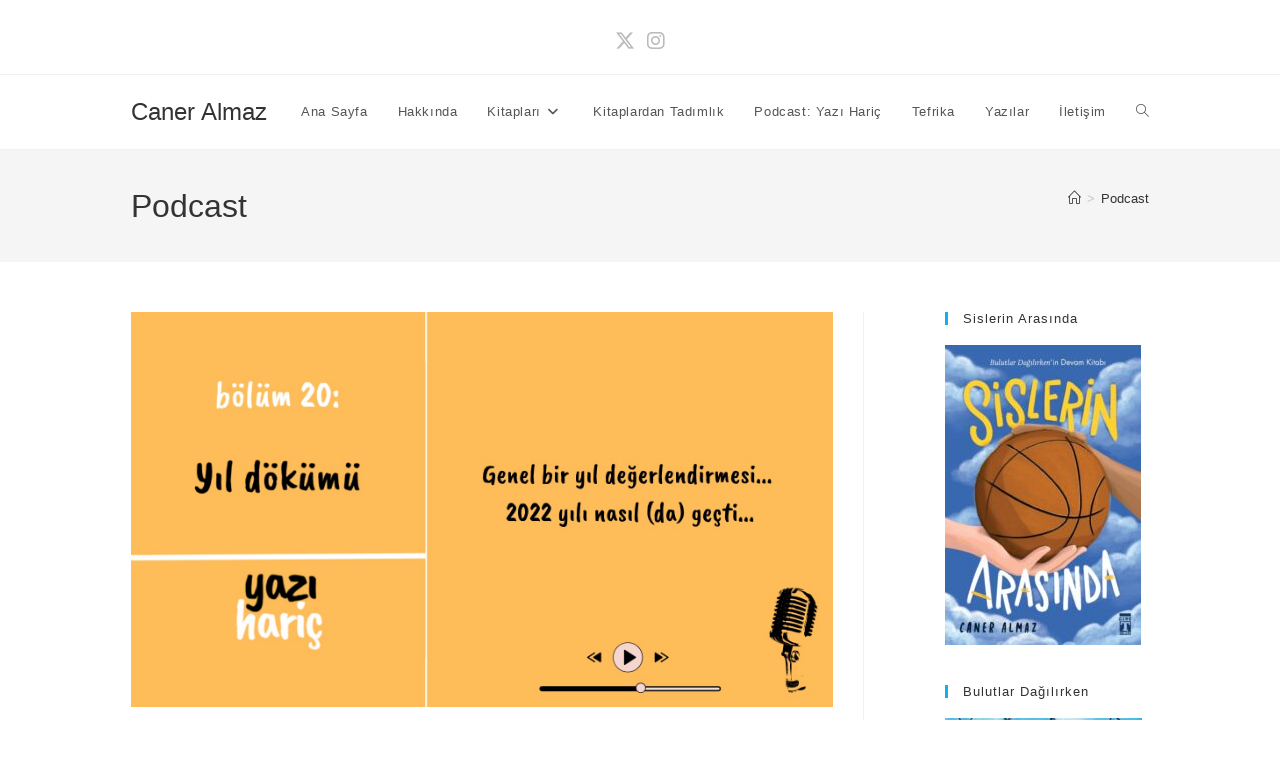

--- FILE ---
content_type: text/html; charset=UTF-8
request_url: https://caneralmaz.com/tag/podcast/
body_size: 15661
content:
<!DOCTYPE html>
<html class="html" lang="tr">
<head>
	<meta charset="UTF-8">
	<link rel="profile" href="https://gmpg.org/xfn/11">

	<meta name='robots' content='index, follow, max-image-preview:large, max-snippet:-1, max-video-preview:-1' />
	<style>img:is([sizes="auto" i], [sizes^="auto," i]) { contain-intrinsic-size: 3000px 1500px }</style>
	<meta name="viewport" content="width=device-width, initial-scale=1">
	<!-- This site is optimized with the Yoast SEO plugin v26.2 - https://yoast.com/wordpress/plugins/seo/ -->
	<title>Podcast arşivleri - Caner Almaz</title>
	<link rel="canonical" href="https://caneralmaz.com/tag/podcast/" />
	<link rel="next" href="https://caneralmaz.com/tag/podcast/page/2/" />
	<meta property="og:locale" content="tr_TR" />
	<meta property="og:type" content="article" />
	<meta property="og:title" content="Podcast arşivleri - Caner Almaz" />
	<meta property="og:url" content="https://caneralmaz.com/tag/podcast/" />
	<meta property="og:site_name" content="Caner Almaz" />
	<meta name="twitter:card" content="summary_large_image" />
	<script type="application/ld+json" class="yoast-schema-graph">{"@context":"https://schema.org","@graph":[{"@type":"CollectionPage","@id":"https://caneralmaz.com/tag/podcast/","url":"https://caneralmaz.com/tag/podcast/","name":"Podcast arşivleri - Caner Almaz","isPartOf":{"@id":"https://caneralmaz.com/#website"},"primaryImageOfPage":{"@id":"https://caneralmaz.com/tag/podcast/#primaryimage"},"image":{"@id":"https://caneralmaz.com/tag/podcast/#primaryimage"},"thumbnailUrl":"https://caneralmaz.com/wp-content/uploads/2023/01/bolum-20.-Yil-dokumu.jpg","breadcrumb":{"@id":"https://caneralmaz.com/tag/podcast/#breadcrumb"},"inLanguage":"tr"},{"@type":"ImageObject","inLanguage":"tr","@id":"https://caneralmaz.com/tag/podcast/#primaryimage","url":"https://caneralmaz.com/wp-content/uploads/2023/01/bolum-20.-Yil-dokumu.jpg","contentUrl":"https://caneralmaz.com/wp-content/uploads/2023/01/bolum-20.-Yil-dokumu.jpg","width":1600,"height":900},{"@type":"BreadcrumbList","@id":"https://caneralmaz.com/tag/podcast/#breadcrumb","itemListElement":[{"@type":"ListItem","position":1,"name":"Anasayfa","item":"https://caneralmaz.com/"},{"@type":"ListItem","position":2,"name":"Podcast"}]},{"@type":"WebSite","@id":"https://caneralmaz.com/#website","url":"https://caneralmaz.com/","name":"Caner Almaz","description":"Okur. Yazar.","publisher":{"@id":"https://caneralmaz.com/#/schema/person/b21d31a4dd49888f65386b9fc2ed175f"},"potentialAction":[{"@type":"SearchAction","target":{"@type":"EntryPoint","urlTemplate":"https://caneralmaz.com/?s={search_term_string}"},"query-input":{"@type":"PropertyValueSpecification","valueRequired":true,"valueName":"search_term_string"}}],"inLanguage":"tr"},{"@type":["Person","Organization"],"@id":"https://caneralmaz.com/#/schema/person/b21d31a4dd49888f65386b9fc2ed175f","name":"Caner Almaz","image":{"@type":"ImageObject","inLanguage":"tr","@id":"https://caneralmaz.com/#/schema/person/image/","url":"https://caneralmaz.com/wp-content/uploads/2020/12/cropped-CA-site-logo.jpg","contentUrl":"https://caneralmaz.com/wp-content/uploads/2020/12/cropped-CA-site-logo.jpg","width":200,"height":200,"caption":"Caner Almaz"},"logo":{"@id":"https://caneralmaz.com/#/schema/person/image/"}}]}</script>
	<!-- / Yoast SEO plugin. -->


<link rel="alternate" type="application/rss+xml" title="Caner Almaz &raquo; akışı" href="https://caneralmaz.com/feed/" />
<link rel="alternate" type="application/rss+xml" title="Caner Almaz &raquo; yorum akışı" href="https://caneralmaz.com/comments/feed/" />
<link rel="alternate" type="application/rss+xml" title="Caner Almaz &raquo; Podcast etiket akışı" href="https://caneralmaz.com/tag/podcast/feed/" />
<script>
window._wpemojiSettings = {"baseUrl":"https:\/\/s.w.org\/images\/core\/emoji\/16.0.1\/72x72\/","ext":".png","svgUrl":"https:\/\/s.w.org\/images\/core\/emoji\/16.0.1\/svg\/","svgExt":".svg","source":{"concatemoji":"https:\/\/caneralmaz.com\/wp-includes\/js\/wp-emoji-release.min.js?ver=6.8.3"}};
/*! This file is auto-generated */
!function(s,n){var o,i,e;function c(e){try{var t={supportTests:e,timestamp:(new Date).valueOf()};sessionStorage.setItem(o,JSON.stringify(t))}catch(e){}}function p(e,t,n){e.clearRect(0,0,e.canvas.width,e.canvas.height),e.fillText(t,0,0);var t=new Uint32Array(e.getImageData(0,0,e.canvas.width,e.canvas.height).data),a=(e.clearRect(0,0,e.canvas.width,e.canvas.height),e.fillText(n,0,0),new Uint32Array(e.getImageData(0,0,e.canvas.width,e.canvas.height).data));return t.every(function(e,t){return e===a[t]})}function u(e,t){e.clearRect(0,0,e.canvas.width,e.canvas.height),e.fillText(t,0,0);for(var n=e.getImageData(16,16,1,1),a=0;a<n.data.length;a++)if(0!==n.data[a])return!1;return!0}function f(e,t,n,a){switch(t){case"flag":return n(e,"\ud83c\udff3\ufe0f\u200d\u26a7\ufe0f","\ud83c\udff3\ufe0f\u200b\u26a7\ufe0f")?!1:!n(e,"\ud83c\udde8\ud83c\uddf6","\ud83c\udde8\u200b\ud83c\uddf6")&&!n(e,"\ud83c\udff4\udb40\udc67\udb40\udc62\udb40\udc65\udb40\udc6e\udb40\udc67\udb40\udc7f","\ud83c\udff4\u200b\udb40\udc67\u200b\udb40\udc62\u200b\udb40\udc65\u200b\udb40\udc6e\u200b\udb40\udc67\u200b\udb40\udc7f");case"emoji":return!a(e,"\ud83e\udedf")}return!1}function g(e,t,n,a){var r="undefined"!=typeof WorkerGlobalScope&&self instanceof WorkerGlobalScope?new OffscreenCanvas(300,150):s.createElement("canvas"),o=r.getContext("2d",{willReadFrequently:!0}),i=(o.textBaseline="top",o.font="600 32px Arial",{});return e.forEach(function(e){i[e]=t(o,e,n,a)}),i}function t(e){var t=s.createElement("script");t.src=e,t.defer=!0,s.head.appendChild(t)}"undefined"!=typeof Promise&&(o="wpEmojiSettingsSupports",i=["flag","emoji"],n.supports={everything:!0,everythingExceptFlag:!0},e=new Promise(function(e){s.addEventListener("DOMContentLoaded",e,{once:!0})}),new Promise(function(t){var n=function(){try{var e=JSON.parse(sessionStorage.getItem(o));if("object"==typeof e&&"number"==typeof e.timestamp&&(new Date).valueOf()<e.timestamp+604800&&"object"==typeof e.supportTests)return e.supportTests}catch(e){}return null}();if(!n){if("undefined"!=typeof Worker&&"undefined"!=typeof OffscreenCanvas&&"undefined"!=typeof URL&&URL.createObjectURL&&"undefined"!=typeof Blob)try{var e="postMessage("+g.toString()+"("+[JSON.stringify(i),f.toString(),p.toString(),u.toString()].join(",")+"));",a=new Blob([e],{type:"text/javascript"}),r=new Worker(URL.createObjectURL(a),{name:"wpTestEmojiSupports"});return void(r.onmessage=function(e){c(n=e.data),r.terminate(),t(n)})}catch(e){}c(n=g(i,f,p,u))}t(n)}).then(function(e){for(var t in e)n.supports[t]=e[t],n.supports.everything=n.supports.everything&&n.supports[t],"flag"!==t&&(n.supports.everythingExceptFlag=n.supports.everythingExceptFlag&&n.supports[t]);n.supports.everythingExceptFlag=n.supports.everythingExceptFlag&&!n.supports.flag,n.DOMReady=!1,n.readyCallback=function(){n.DOMReady=!0}}).then(function(){return e}).then(function(){var e;n.supports.everything||(n.readyCallback(),(e=n.source||{}).concatemoji?t(e.concatemoji):e.wpemoji&&e.twemoji&&(t(e.twemoji),t(e.wpemoji)))}))}((window,document),window._wpemojiSettings);
</script>
<style id='wp-emoji-styles-inline-css'>

	img.wp-smiley, img.emoji {
		display: inline !important;
		border: none !important;
		box-shadow: none !important;
		height: 1em !important;
		width: 1em !important;
		margin: 0 0.07em !important;
		vertical-align: -0.1em !important;
		background: none !important;
		padding: 0 !important;
	}
</style>
<link rel='stylesheet' id='wp-block-library-css' href='https://caneralmaz.com/wp-includes/css/dist/block-library/style.min.css?ver=6.8.3' media='all' />
<style id='wp-block-library-theme-inline-css'>
.wp-block-audio :where(figcaption){color:#555;font-size:13px;text-align:center}.is-dark-theme .wp-block-audio :where(figcaption){color:#ffffffa6}.wp-block-audio{margin:0 0 1em}.wp-block-code{border:1px solid #ccc;border-radius:4px;font-family:Menlo,Consolas,monaco,monospace;padding:.8em 1em}.wp-block-embed :where(figcaption){color:#555;font-size:13px;text-align:center}.is-dark-theme .wp-block-embed :where(figcaption){color:#ffffffa6}.wp-block-embed{margin:0 0 1em}.blocks-gallery-caption{color:#555;font-size:13px;text-align:center}.is-dark-theme .blocks-gallery-caption{color:#ffffffa6}:root :where(.wp-block-image figcaption){color:#555;font-size:13px;text-align:center}.is-dark-theme :root :where(.wp-block-image figcaption){color:#ffffffa6}.wp-block-image{margin:0 0 1em}.wp-block-pullquote{border-bottom:4px solid;border-top:4px solid;color:currentColor;margin-bottom:1.75em}.wp-block-pullquote cite,.wp-block-pullquote footer,.wp-block-pullquote__citation{color:currentColor;font-size:.8125em;font-style:normal;text-transform:uppercase}.wp-block-quote{border-left:.25em solid;margin:0 0 1.75em;padding-left:1em}.wp-block-quote cite,.wp-block-quote footer{color:currentColor;font-size:.8125em;font-style:normal;position:relative}.wp-block-quote:where(.has-text-align-right){border-left:none;border-right:.25em solid;padding-left:0;padding-right:1em}.wp-block-quote:where(.has-text-align-center){border:none;padding-left:0}.wp-block-quote.is-large,.wp-block-quote.is-style-large,.wp-block-quote:where(.is-style-plain){border:none}.wp-block-search .wp-block-search__label{font-weight:700}.wp-block-search__button{border:1px solid #ccc;padding:.375em .625em}:where(.wp-block-group.has-background){padding:1.25em 2.375em}.wp-block-separator.has-css-opacity{opacity:.4}.wp-block-separator{border:none;border-bottom:2px solid;margin-left:auto;margin-right:auto}.wp-block-separator.has-alpha-channel-opacity{opacity:1}.wp-block-separator:not(.is-style-wide):not(.is-style-dots){width:100px}.wp-block-separator.has-background:not(.is-style-dots){border-bottom:none;height:1px}.wp-block-separator.has-background:not(.is-style-wide):not(.is-style-dots){height:2px}.wp-block-table{margin:0 0 1em}.wp-block-table td,.wp-block-table th{word-break:normal}.wp-block-table :where(figcaption){color:#555;font-size:13px;text-align:center}.is-dark-theme .wp-block-table :where(figcaption){color:#ffffffa6}.wp-block-video :where(figcaption){color:#555;font-size:13px;text-align:center}.is-dark-theme .wp-block-video :where(figcaption){color:#ffffffa6}.wp-block-video{margin:0 0 1em}:root :where(.wp-block-template-part.has-background){margin-bottom:0;margin-top:0;padding:1.25em 2.375em}
</style>
<style id='classic-theme-styles-inline-css'>
/*! This file is auto-generated */
.wp-block-button__link{color:#fff;background-color:#32373c;border-radius:9999px;box-shadow:none;text-decoration:none;padding:calc(.667em + 2px) calc(1.333em + 2px);font-size:1.125em}.wp-block-file__button{background:#32373c;color:#fff;text-decoration:none}
</style>
<style id='global-styles-inline-css'>
:root{--wp--preset--aspect-ratio--square: 1;--wp--preset--aspect-ratio--4-3: 4/3;--wp--preset--aspect-ratio--3-4: 3/4;--wp--preset--aspect-ratio--3-2: 3/2;--wp--preset--aspect-ratio--2-3: 2/3;--wp--preset--aspect-ratio--16-9: 16/9;--wp--preset--aspect-ratio--9-16: 9/16;--wp--preset--color--black: #000000;--wp--preset--color--cyan-bluish-gray: #abb8c3;--wp--preset--color--white: #ffffff;--wp--preset--color--pale-pink: #f78da7;--wp--preset--color--vivid-red: #cf2e2e;--wp--preset--color--luminous-vivid-orange: #ff6900;--wp--preset--color--luminous-vivid-amber: #fcb900;--wp--preset--color--light-green-cyan: #7bdcb5;--wp--preset--color--vivid-green-cyan: #00d084;--wp--preset--color--pale-cyan-blue: #8ed1fc;--wp--preset--color--vivid-cyan-blue: #0693e3;--wp--preset--color--vivid-purple: #9b51e0;--wp--preset--gradient--vivid-cyan-blue-to-vivid-purple: linear-gradient(135deg,rgba(6,147,227,1) 0%,rgb(155,81,224) 100%);--wp--preset--gradient--light-green-cyan-to-vivid-green-cyan: linear-gradient(135deg,rgb(122,220,180) 0%,rgb(0,208,130) 100%);--wp--preset--gradient--luminous-vivid-amber-to-luminous-vivid-orange: linear-gradient(135deg,rgba(252,185,0,1) 0%,rgba(255,105,0,1) 100%);--wp--preset--gradient--luminous-vivid-orange-to-vivid-red: linear-gradient(135deg,rgba(255,105,0,1) 0%,rgb(207,46,46) 100%);--wp--preset--gradient--very-light-gray-to-cyan-bluish-gray: linear-gradient(135deg,rgb(238,238,238) 0%,rgb(169,184,195) 100%);--wp--preset--gradient--cool-to-warm-spectrum: linear-gradient(135deg,rgb(74,234,220) 0%,rgb(151,120,209) 20%,rgb(207,42,186) 40%,rgb(238,44,130) 60%,rgb(251,105,98) 80%,rgb(254,248,76) 100%);--wp--preset--gradient--blush-light-purple: linear-gradient(135deg,rgb(255,206,236) 0%,rgb(152,150,240) 100%);--wp--preset--gradient--blush-bordeaux: linear-gradient(135deg,rgb(254,205,165) 0%,rgb(254,45,45) 50%,rgb(107,0,62) 100%);--wp--preset--gradient--luminous-dusk: linear-gradient(135deg,rgb(255,203,112) 0%,rgb(199,81,192) 50%,rgb(65,88,208) 100%);--wp--preset--gradient--pale-ocean: linear-gradient(135deg,rgb(255,245,203) 0%,rgb(182,227,212) 50%,rgb(51,167,181) 100%);--wp--preset--gradient--electric-grass: linear-gradient(135deg,rgb(202,248,128) 0%,rgb(113,206,126) 100%);--wp--preset--gradient--midnight: linear-gradient(135deg,rgb(2,3,129) 0%,rgb(40,116,252) 100%);--wp--preset--font-size--small: 13px;--wp--preset--font-size--medium: 20px;--wp--preset--font-size--large: 36px;--wp--preset--font-size--x-large: 42px;--wp--preset--spacing--20: 0.44rem;--wp--preset--spacing--30: 0.67rem;--wp--preset--spacing--40: 1rem;--wp--preset--spacing--50: 1.5rem;--wp--preset--spacing--60: 2.25rem;--wp--preset--spacing--70: 3.38rem;--wp--preset--spacing--80: 5.06rem;--wp--preset--shadow--natural: 6px 6px 9px rgba(0, 0, 0, 0.2);--wp--preset--shadow--deep: 12px 12px 50px rgba(0, 0, 0, 0.4);--wp--preset--shadow--sharp: 6px 6px 0px rgba(0, 0, 0, 0.2);--wp--preset--shadow--outlined: 6px 6px 0px -3px rgba(255, 255, 255, 1), 6px 6px rgba(0, 0, 0, 1);--wp--preset--shadow--crisp: 6px 6px 0px rgba(0, 0, 0, 1);}:where(.is-layout-flex){gap: 0.5em;}:where(.is-layout-grid){gap: 0.5em;}body .is-layout-flex{display: flex;}.is-layout-flex{flex-wrap: wrap;align-items: center;}.is-layout-flex > :is(*, div){margin: 0;}body .is-layout-grid{display: grid;}.is-layout-grid > :is(*, div){margin: 0;}:where(.wp-block-columns.is-layout-flex){gap: 2em;}:where(.wp-block-columns.is-layout-grid){gap: 2em;}:where(.wp-block-post-template.is-layout-flex){gap: 1.25em;}:where(.wp-block-post-template.is-layout-grid){gap: 1.25em;}.has-black-color{color: var(--wp--preset--color--black) !important;}.has-cyan-bluish-gray-color{color: var(--wp--preset--color--cyan-bluish-gray) !important;}.has-white-color{color: var(--wp--preset--color--white) !important;}.has-pale-pink-color{color: var(--wp--preset--color--pale-pink) !important;}.has-vivid-red-color{color: var(--wp--preset--color--vivid-red) !important;}.has-luminous-vivid-orange-color{color: var(--wp--preset--color--luminous-vivid-orange) !important;}.has-luminous-vivid-amber-color{color: var(--wp--preset--color--luminous-vivid-amber) !important;}.has-light-green-cyan-color{color: var(--wp--preset--color--light-green-cyan) !important;}.has-vivid-green-cyan-color{color: var(--wp--preset--color--vivid-green-cyan) !important;}.has-pale-cyan-blue-color{color: var(--wp--preset--color--pale-cyan-blue) !important;}.has-vivid-cyan-blue-color{color: var(--wp--preset--color--vivid-cyan-blue) !important;}.has-vivid-purple-color{color: var(--wp--preset--color--vivid-purple) !important;}.has-black-background-color{background-color: var(--wp--preset--color--black) !important;}.has-cyan-bluish-gray-background-color{background-color: var(--wp--preset--color--cyan-bluish-gray) !important;}.has-white-background-color{background-color: var(--wp--preset--color--white) !important;}.has-pale-pink-background-color{background-color: var(--wp--preset--color--pale-pink) !important;}.has-vivid-red-background-color{background-color: var(--wp--preset--color--vivid-red) !important;}.has-luminous-vivid-orange-background-color{background-color: var(--wp--preset--color--luminous-vivid-orange) !important;}.has-luminous-vivid-amber-background-color{background-color: var(--wp--preset--color--luminous-vivid-amber) !important;}.has-light-green-cyan-background-color{background-color: var(--wp--preset--color--light-green-cyan) !important;}.has-vivid-green-cyan-background-color{background-color: var(--wp--preset--color--vivid-green-cyan) !important;}.has-pale-cyan-blue-background-color{background-color: var(--wp--preset--color--pale-cyan-blue) !important;}.has-vivid-cyan-blue-background-color{background-color: var(--wp--preset--color--vivid-cyan-blue) !important;}.has-vivid-purple-background-color{background-color: var(--wp--preset--color--vivid-purple) !important;}.has-black-border-color{border-color: var(--wp--preset--color--black) !important;}.has-cyan-bluish-gray-border-color{border-color: var(--wp--preset--color--cyan-bluish-gray) !important;}.has-white-border-color{border-color: var(--wp--preset--color--white) !important;}.has-pale-pink-border-color{border-color: var(--wp--preset--color--pale-pink) !important;}.has-vivid-red-border-color{border-color: var(--wp--preset--color--vivid-red) !important;}.has-luminous-vivid-orange-border-color{border-color: var(--wp--preset--color--luminous-vivid-orange) !important;}.has-luminous-vivid-amber-border-color{border-color: var(--wp--preset--color--luminous-vivid-amber) !important;}.has-light-green-cyan-border-color{border-color: var(--wp--preset--color--light-green-cyan) !important;}.has-vivid-green-cyan-border-color{border-color: var(--wp--preset--color--vivid-green-cyan) !important;}.has-pale-cyan-blue-border-color{border-color: var(--wp--preset--color--pale-cyan-blue) !important;}.has-vivid-cyan-blue-border-color{border-color: var(--wp--preset--color--vivid-cyan-blue) !important;}.has-vivid-purple-border-color{border-color: var(--wp--preset--color--vivid-purple) !important;}.has-vivid-cyan-blue-to-vivid-purple-gradient-background{background: var(--wp--preset--gradient--vivid-cyan-blue-to-vivid-purple) !important;}.has-light-green-cyan-to-vivid-green-cyan-gradient-background{background: var(--wp--preset--gradient--light-green-cyan-to-vivid-green-cyan) !important;}.has-luminous-vivid-amber-to-luminous-vivid-orange-gradient-background{background: var(--wp--preset--gradient--luminous-vivid-amber-to-luminous-vivid-orange) !important;}.has-luminous-vivid-orange-to-vivid-red-gradient-background{background: var(--wp--preset--gradient--luminous-vivid-orange-to-vivid-red) !important;}.has-very-light-gray-to-cyan-bluish-gray-gradient-background{background: var(--wp--preset--gradient--very-light-gray-to-cyan-bluish-gray) !important;}.has-cool-to-warm-spectrum-gradient-background{background: var(--wp--preset--gradient--cool-to-warm-spectrum) !important;}.has-blush-light-purple-gradient-background{background: var(--wp--preset--gradient--blush-light-purple) !important;}.has-blush-bordeaux-gradient-background{background: var(--wp--preset--gradient--blush-bordeaux) !important;}.has-luminous-dusk-gradient-background{background: var(--wp--preset--gradient--luminous-dusk) !important;}.has-pale-ocean-gradient-background{background: var(--wp--preset--gradient--pale-ocean) !important;}.has-electric-grass-gradient-background{background: var(--wp--preset--gradient--electric-grass) !important;}.has-midnight-gradient-background{background: var(--wp--preset--gradient--midnight) !important;}.has-small-font-size{font-size: var(--wp--preset--font-size--small) !important;}.has-medium-font-size{font-size: var(--wp--preset--font-size--medium) !important;}.has-large-font-size{font-size: var(--wp--preset--font-size--large) !important;}.has-x-large-font-size{font-size: var(--wp--preset--font-size--x-large) !important;}
:where(.wp-block-post-template.is-layout-flex){gap: 1.25em;}:where(.wp-block-post-template.is-layout-grid){gap: 1.25em;}
:where(.wp-block-columns.is-layout-flex){gap: 2em;}:where(.wp-block-columns.is-layout-grid){gap: 2em;}
:root :where(.wp-block-pullquote){font-size: 1.5em;line-height: 1.6;}
</style>
<link rel='stylesheet' id='contact-form-7-css' href='https://caneralmaz.com/wp-content/plugins/contact-form-7/includes/css/styles.css?ver=6.1.2' media='all' />
<link rel='stylesheet' id='font-awesome-css' href='https://caneralmaz.com/wp-content/themes/oceanwp/assets/fonts/fontawesome/css/all.min.css?ver=6.7.2' media='all' />
<link rel='stylesheet' id='simple-line-icons-css' href='https://caneralmaz.com/wp-content/themes/oceanwp/assets/css/third/simple-line-icons.min.css?ver=2.4.0' media='all' />
<link rel='stylesheet' id='oceanwp-style-css' href='https://caneralmaz.com/wp-content/themes/oceanwp/assets/css/style.min.css?ver=4.1.3' media='all' />
<script src="https://caneralmaz.com/wp-includes/js/jquery/jquery.min.js?ver=3.7.1" id="jquery-core-js"></script>
<script src="https://caneralmaz.com/wp-includes/js/jquery/jquery-migrate.min.js?ver=3.4.1" id="jquery-migrate-js"></script>
<link rel="https://api.w.org/" href="https://caneralmaz.com/wp-json/" /><link rel="alternate" title="JSON" type="application/json" href="https://caneralmaz.com/wp-json/wp/v2/tags/157" /><link rel="EditURI" type="application/rsd+xml" title="RSD" href="https://caneralmaz.com/xmlrpc.php?rsd" />
<meta name="generator" content="WordPress 6.8.3" />
<meta name="generator" content="Elementor 3.32.5; features: additional_custom_breakpoints; settings: css_print_method-external, google_font-enabled, font_display-auto">
			<style>
				.e-con.e-parent:nth-of-type(n+4):not(.e-lazyloaded):not(.e-no-lazyload),
				.e-con.e-parent:nth-of-type(n+4):not(.e-lazyloaded):not(.e-no-lazyload) * {
					background-image: none !important;
				}
				@media screen and (max-height: 1024px) {
					.e-con.e-parent:nth-of-type(n+3):not(.e-lazyloaded):not(.e-no-lazyload),
					.e-con.e-parent:nth-of-type(n+3):not(.e-lazyloaded):not(.e-no-lazyload) * {
						background-image: none !important;
					}
				}
				@media screen and (max-height: 640px) {
					.e-con.e-parent:nth-of-type(n+2):not(.e-lazyloaded):not(.e-no-lazyload),
					.e-con.e-parent:nth-of-type(n+2):not(.e-lazyloaded):not(.e-no-lazyload) * {
						background-image: none !important;
					}
				}
			</style>
			<link rel="icon" href="https://caneralmaz.com/wp-content/uploads/2017/11/cropped-Kırgın-Anlatıcı-Kapak-150x150.jpg" sizes="32x32" />
<link rel="icon" href="https://caneralmaz.com/wp-content/uploads/2017/11/cropped-Kırgın-Anlatıcı-Kapak-300x300.jpg" sizes="192x192" />
<link rel="apple-touch-icon" href="https://caneralmaz.com/wp-content/uploads/2017/11/cropped-Kırgın-Anlatıcı-Kapak-300x300.jpg" />
<meta name="msapplication-TileImage" content="https://caneralmaz.com/wp-content/uploads/2017/11/cropped-Kırgın-Anlatıcı-Kapak-300x300.jpg" />
<!-- OceanWP CSS -->
<style type="text/css">
/* Colors */body .theme-button,body input[type="submit"],body button[type="submit"],body button,body .button,body div.wpforms-container-full .wpforms-form input[type=submit],body div.wpforms-container-full .wpforms-form button[type=submit],body div.wpforms-container-full .wpforms-form .wpforms-page-button,.woocommerce-cart .wp-element-button,.woocommerce-checkout .wp-element-button,.wp-block-button__link{border-color:#ffffff}body .theme-button:hover,body input[type="submit"]:hover,body button[type="submit"]:hover,body button:hover,body .button:hover,body div.wpforms-container-full .wpforms-form input[type=submit]:hover,body div.wpforms-container-full .wpforms-form input[type=submit]:active,body div.wpforms-container-full .wpforms-form button[type=submit]:hover,body div.wpforms-container-full .wpforms-form button[type=submit]:active,body div.wpforms-container-full .wpforms-form .wpforms-page-button:hover,body div.wpforms-container-full .wpforms-form .wpforms-page-button:active,.woocommerce-cart .wp-element-button:hover,.woocommerce-checkout .wp-element-button:hover,.wp-block-button__link:hover{border-color:#ffffff}/* OceanWP Style Settings CSS */.container{width:1018px}@media only screen and (min-width:960px){.widget-area,.content-left-sidebar .widget-area{width:23%}}.theme-button,input[type="submit"],button[type="submit"],button,.button,body div.wpforms-container-full .wpforms-form input[type=submit],body div.wpforms-container-full .wpforms-form button[type=submit],body div.wpforms-container-full .wpforms-form .wpforms-page-button{border-style:solid}.theme-button,input[type="submit"],button[type="submit"],button,.button,body div.wpforms-container-full .wpforms-form input[type=submit],body div.wpforms-container-full .wpforms-form button[type=submit],body div.wpforms-container-full .wpforms-form .wpforms-page-button{border-width:1px}form input[type="text"],form input[type="password"],form input[type="email"],form input[type="url"],form input[type="date"],form input[type="month"],form input[type="time"],form input[type="datetime"],form input[type="datetime-local"],form input[type="week"],form input[type="number"],form input[type="search"],form input[type="tel"],form input[type="color"],form select,form textarea,.woocommerce .woocommerce-checkout .select2-container--default .select2-selection--single{border-style:solid}body div.wpforms-container-full .wpforms-form input[type=date],body div.wpforms-container-full .wpforms-form input[type=datetime],body div.wpforms-container-full .wpforms-form input[type=datetime-local],body div.wpforms-container-full .wpforms-form input[type=email],body div.wpforms-container-full .wpforms-form input[type=month],body div.wpforms-container-full .wpforms-form input[type=number],body div.wpforms-container-full .wpforms-form input[type=password],body div.wpforms-container-full .wpforms-form input[type=range],body div.wpforms-container-full .wpforms-form input[type=search],body div.wpforms-container-full .wpforms-form input[type=tel],body div.wpforms-container-full .wpforms-form input[type=text],body div.wpforms-container-full .wpforms-form input[type=time],body div.wpforms-container-full .wpforms-form input[type=url],body div.wpforms-container-full .wpforms-form input[type=week],body div.wpforms-container-full .wpforms-form select,body div.wpforms-container-full .wpforms-form textarea{border-style:solid}form input[type="text"],form input[type="password"],form input[type="email"],form input[type="url"],form input[type="date"],form input[type="month"],form input[type="time"],form input[type="datetime"],form input[type="datetime-local"],form input[type="week"],form input[type="number"],form input[type="search"],form input[type="tel"],form input[type="color"],form select,form textarea{border-radius:3px}body div.wpforms-container-full .wpforms-form input[type=date],body div.wpforms-container-full .wpforms-form input[type=datetime],body div.wpforms-container-full .wpforms-form input[type=datetime-local],body div.wpforms-container-full .wpforms-form input[type=email],body div.wpforms-container-full .wpforms-form input[type=month],body div.wpforms-container-full .wpforms-form input[type=number],body div.wpforms-container-full .wpforms-form input[type=password],body div.wpforms-container-full .wpforms-form input[type=range],body div.wpforms-container-full .wpforms-form input[type=search],body div.wpforms-container-full .wpforms-form input[type=tel],body div.wpforms-container-full .wpforms-form input[type=text],body div.wpforms-container-full .wpforms-form input[type=time],body div.wpforms-container-full .wpforms-form input[type=url],body div.wpforms-container-full .wpforms-form input[type=week],body div.wpforms-container-full .wpforms-form select,body div.wpforms-container-full .wpforms-form textarea{border-radius:3px}#scroll-top{bottom:95px}/* Header */#site-header.has-header-media .overlay-header-media{background-color:rgba(0,0,0,0.5)}/* Topbar */#top-bar-social li a{font-size:20px}/* Blog CSS */.ocean-single-post-header ul.meta-item li a:hover{color:#333333}/* Typography */body{font-size:14px;line-height:1.8}h1,h2,h3,h4,h5,h6,.theme-heading,.widget-title,.oceanwp-widget-recent-posts-title,.comment-reply-title,.entry-title,.sidebar-box .widget-title{line-height:1.4}h1{font-size:23px;line-height:1.4}h2{font-size:20px;line-height:1.4}h3{font-size:18px;line-height:1.4}h4{font-size:17px;line-height:1.4}h5{font-size:14px;line-height:1.4}h6{font-size:15px;line-height:1.4}.page-header .page-header-title,.page-header.background-image-page-header .page-header-title{font-size:32px;line-height:1.4}.page-header .page-subheading{font-size:15px;line-height:1.8}.site-breadcrumbs,.site-breadcrumbs a{font-size:13px;line-height:1.4}#top-bar-content,#top-bar-social-alt{font-size:12px;line-height:1.8}#site-logo a.site-logo-text{font-size:24px;line-height:1.8}.dropdown-menu ul li a.menu-link,#site-header.full_screen-header .fs-dropdown-menu ul.sub-menu li a{font-size:12px;line-height:1.2;letter-spacing:.6px}.sidr-class-dropdown-menu li a,a.sidr-class-toggle-sidr-close,#mobile-dropdown ul li a,body #mobile-fullscreen ul li a{font-size:15px;line-height:1.8}.blog-entry.post .blog-entry-header .entry-title a{font-size:24px;line-height:1.4}.ocean-single-post-header .single-post-title{font-size:34px;line-height:1.4;letter-spacing:.6px}.ocean-single-post-header ul.meta-item li,.ocean-single-post-header ul.meta-item li a{font-size:13px;line-height:1.4;letter-spacing:.6px}.ocean-single-post-header .post-author-name,.ocean-single-post-header .post-author-name a{font-size:14px;line-height:1.4;letter-spacing:.6px}.ocean-single-post-header .post-author-description{font-size:12px;line-height:1.4;letter-spacing:.6px}.single-post .entry-title{line-height:1.4;letter-spacing:.6px}.single-post ul.meta li,.single-post ul.meta li a{font-size:14px;line-height:1.4;letter-spacing:.6px}.sidebar-box .widget-title,.sidebar-box.widget_block .wp-block-heading{font-size:13px;line-height:1;letter-spacing:1px}#footer-widgets .footer-box .widget-title{font-size:13px;line-height:1;letter-spacing:1px}#footer-bottom #copyright{font-size:12px;line-height:1}#footer-bottom #footer-bottom-menu{font-size:12px;line-height:1}.woocommerce-store-notice.demo_store{line-height:2;letter-spacing:1.5px}.demo_store .woocommerce-store-notice__dismiss-link{line-height:2;letter-spacing:1.5px}.woocommerce ul.products li.product li.title h2,.woocommerce ul.products li.product li.title a{font-size:14px;line-height:1.5}.woocommerce ul.products li.product li.category,.woocommerce ul.products li.product li.category a{font-size:12px;line-height:1}.woocommerce ul.products li.product .price{font-size:18px;line-height:1}.woocommerce ul.products li.product .button,.woocommerce ul.products li.product .product-inner .added_to_cart{font-size:12px;line-height:1.5;letter-spacing:1px}.woocommerce ul.products li.owp-woo-cond-notice span,.woocommerce ul.products li.owp-woo-cond-notice a{font-size:16px;line-height:1;letter-spacing:1px;font-weight:600;text-transform:capitalize}.woocommerce div.product .product_title{font-size:24px;line-height:1.4;letter-spacing:.6px}.woocommerce div.product p.price{font-size:36px;line-height:1}.woocommerce .owp-btn-normal .summary form button.button,.woocommerce .owp-btn-big .summary form button.button,.woocommerce .owp-btn-very-big .summary form button.button{font-size:12px;line-height:1.5;letter-spacing:1px;text-transform:uppercase}.woocommerce div.owp-woo-single-cond-notice span,.woocommerce div.owp-woo-single-cond-notice a{font-size:18px;line-height:2;letter-spacing:1.5px;font-weight:600;text-transform:capitalize}
</style></head>

<body class="archive tag tag-podcast tag-157 wp-embed-responsive wp-theme-oceanwp oceanwp-theme dropdown-mobile default-breakpoint has-sidebar content-right-sidebar has-topbar has-breadcrumbs pagination-center elementor-default elementor-kit-379" itemscope="itemscope" itemtype="https://schema.org/Blog">

	
	
	<div id="outer-wrap" class="site clr">

		<a class="skip-link screen-reader-text" href="#main">Skip to content</a>

		
		<div id="wrap" class="clr">

			

<div id="top-bar-wrap" class="clr">

	<div id="top-bar" class="clr container has-no-content">

		
		<div id="top-bar-inner" class="clr">

			

<div id="top-bar-social" class="clr top-bar-centered">

	<ul class="clr" aria-label="Social links">

		<li class="oceanwp-twitter"><a href="https://x.com/cnralmz" aria-label="X (opens in a new tab)" target="_blank" rel="noopener noreferrer"><i class=" fa-brands fa-x-twitter" aria-hidden="true" role="img"></i></a></li><li class="oceanwp-instagram"><a href="https://www.instagram.com/caneralmaz/" aria-label="Instagram (opens in a new tab)" target="_blank" rel="noopener noreferrer"><i class=" fab fa-instagram" aria-hidden="true" role="img"></i></a></li>
	</ul>

</div><!-- #top-bar-social -->

		</div><!-- #top-bar-inner -->

		
	</div><!-- #top-bar -->

</div><!-- #top-bar-wrap -->


			
<header id="site-header" class="minimal-header clr" data-height="74" itemscope="itemscope" itemtype="https://schema.org/WPHeader" role="banner">

	
					
			<div id="site-header-inner" class="clr container">

				
				

<div id="site-logo" class="clr" itemscope itemtype="https://schema.org/Brand" >

	
	<div id="site-logo-inner" class="clr">

						<a href="https://caneralmaz.com/" rel="home" class="site-title site-logo-text"  style=color:#;>Caner Almaz</a>
				
	</div><!-- #site-logo-inner -->

	
	
</div><!-- #site-logo -->

			<div id="site-navigation-wrap" class="clr">
			
			
			
			<nav id="site-navigation" class="navigation main-navigation clr" itemscope="itemscope" itemtype="https://schema.org/SiteNavigationElement" role="navigation" >

				<ul id="menu-panel" class="main-menu dropdown-menu sf-menu"><li id="menu-item-14" class="menu-item menu-item-type-custom menu-item-object-custom menu-item-home menu-item-14"><a href="https://caneralmaz.com" class="menu-link"><span class="text-wrap">Ana Sayfa</span></a></li><li id="menu-item-12" class="menu-item menu-item-type-post_type menu-item-object-page menu-item-12"><a href="https://caneralmaz.com/about/" class="menu-link"><span class="text-wrap">Hakkında</span></a></li><li id="menu-item-770" class="menu-item menu-item-type-post_type menu-item-object-page menu-item-has-children dropdown menu-item-770 megamenu-li full-mega nav-no-click"><a href="https://caneralmaz.com/kitaplari/" class="menu-link"><span class="text-wrap">Kitapları<i class="nav-arrow fa fa-angle-down" aria-hidden="true" role="img"></i></span></a>
<ul class="megamenu col-2 sub-menu">
	<li id="menu-item-771" class="menu-item menu-item-type-taxonomy menu-item-object-category menu-item-has-children dropdown menu-item-771 nav-no-click"><a href="https://caneralmaz.com/category/yetiskin/" class="menu-link"><span class="text-wrap">Yetişkin<i class="nav-arrow fa fa-angle-right" aria-hidden="true" role="img"></i></span></a>
	<ul class="sub-menu">
		<li id="menu-item-778" class="menu-item menu-item-type-post_type menu-item-object-page menu-item-778"><a href="https://caneralmaz.com/bosluklar/" class="menu-link"><span class="text-wrap">Boşluklar</span></a></li>		<li id="menu-item-521" class="menu-item menu-item-type-post_type menu-item-object-page menu-item-521"><a href="https://caneralmaz.com/duvarlar/" class="menu-link"><span class="text-wrap">Duvarlar</span></a></li>		<li id="menu-item-286" class="menu-item menu-item-type-post_type menu-item-object-page menu-item-286"><a href="https://caneralmaz.com/yasamaklar/" class="menu-link"><span class="text-wrap">Yaşamaklar</span></a></li>		<li id="menu-item-31" class="menu-item menu-item-type-post_type menu-item-object-page menu-item-31"><a href="https://caneralmaz.com/kirgin-anlatici-4/" class="menu-link"><span class="text-wrap">Kırgın Anlatıcı</span></a></li>	</ul>
</li>	<li id="menu-item-767" class="menu-item menu-item-type-taxonomy menu-item-object-category menu-item-has-children dropdown menu-item-767 nav-no-click"><a href="https://caneralmaz.com/category/genclik-romani/" class="menu-link"><span class="text-wrap">Gençlik Romanı<i class="nav-arrow fa fa-angle-right" aria-hidden="true" role="img"></i></span></a>
	<ul class="sub-menu">
		<li id="menu-item-602" class="menu-item menu-item-type-post_type menu-item-object-page menu-item-602"><a href="https://caneralmaz.com/sislerin-arasinda/" class="menu-link"><span class="text-wrap">Sislerin Arasında</span></a></li>		<li id="menu-item-547" class="menu-item menu-item-type-post_type menu-item-object-page menu-item-547"><a href="https://caneralmaz.com/bulutlar-dagilirken/" class="menu-link"><span class="text-wrap">Bulutlar Dağılırken</span></a></li>	</ul>
</li></ul>
</li><li id="menu-item-526" class="menu-item menu-item-type-taxonomy menu-item-object-category menu-item-526"><a href="https://caneralmaz.com/category/kitaplardan-tadimlik/" class="menu-link"><span class="text-wrap">Kitaplardan Tadımlık</span></a></li><li id="menu-item-329" class="menu-item menu-item-type-taxonomy menu-item-object-category menu-item-329"><a href="https://caneralmaz.com/category/podcast-yazi-haric/" class="menu-link"><span class="text-wrap">Podcast: Yazı Hariç</span></a></li><li id="menu-item-232" class="menu-item menu-item-type-taxonomy menu-item-object-category menu-item-232"><a href="https://caneralmaz.com/category/tefrika/" class="menu-link"><span class="text-wrap">Tefrika</span></a></li><li id="menu-item-13" class="menu-item menu-item-type-taxonomy menu-item-object-category menu-item-13"><a href="https://caneralmaz.com/category/yazilar/" class="menu-link"><span class="text-wrap">Yazılar</span></a></li><li id="menu-item-35" class="menu-item menu-item-type-post_type menu-item-object-page menu-item-35"><a href="https://caneralmaz.com/iletisim/" class="menu-link"><span class="text-wrap">İletişim</span></a></li><li class="search-toggle-li" ><a href="https://caneralmaz.com/#" class="site-search-toggle search-dropdown-toggle"><span class="screen-reader-text">Toggle website search</span><i class=" icon-magnifier" aria-hidden="true" role="img"></i></a></li></ul>
<div id="searchform-dropdown" class="header-searchform-wrap clr" >
	
<form aria-label="Search this website" role="search" method="get" class="searchform" action="https://caneralmaz.com/">	
	<input aria-label="Insert search query" type="search" id="ocean-search-form-1" class="field" autocomplete="off" placeholder="Ara" name="s">
		</form>
</div><!-- #searchform-dropdown -->

			</nav><!-- #site-navigation -->

			
			
					</div><!-- #site-navigation-wrap -->
			
		
	
				
	
	<div class="oceanwp-mobile-menu-icon clr mobile-right">

		
		
		
		<a href="https://caneralmaz.com/#mobile-menu-toggle" class="mobile-menu"  aria-label="Mobil Menu">
							<i class="fa fa-bars" aria-hidden="true"></i>
								<span class="oceanwp-text">Menu</span>
				<span class="oceanwp-close-text">Close</span>
						</a>

		
		
		
	</div><!-- #oceanwp-mobile-menu-navbar -->

	

			</div><!-- #site-header-inner -->

			
<div id="mobile-dropdown" class="clr" >

	<nav class="clr" itemscope="itemscope" itemtype="https://schema.org/SiteNavigationElement">

		<ul id="menu-panel-1" class="menu"><li class="menu-item menu-item-type-custom menu-item-object-custom menu-item-home menu-item-14"><a href="https://caneralmaz.com">Ana Sayfa</a></li>
<li class="menu-item menu-item-type-post_type menu-item-object-page menu-item-12"><a href="https://caneralmaz.com/about/">Hakkında</a></li>
<li class="menu-item menu-item-type-post_type menu-item-object-page menu-item-has-children menu-item-770"><a href="https://caneralmaz.com/kitaplari/">Kitapları</a>
<ul class="sub-menu">
	<li class="menu-item menu-item-type-taxonomy menu-item-object-category menu-item-has-children menu-item-771"><a href="https://caneralmaz.com/category/yetiskin/">Yetişkin</a>
	<ul class="sub-menu">
		<li class="menu-item menu-item-type-post_type menu-item-object-page menu-item-778"><a href="https://caneralmaz.com/bosluklar/">Boşluklar</a></li>
		<li class="menu-item menu-item-type-post_type menu-item-object-page menu-item-521"><a href="https://caneralmaz.com/duvarlar/">Duvarlar</a></li>
		<li class="menu-item menu-item-type-post_type menu-item-object-page menu-item-286"><a href="https://caneralmaz.com/yasamaklar/">Yaşamaklar</a></li>
		<li class="menu-item menu-item-type-post_type menu-item-object-page menu-item-31"><a href="https://caneralmaz.com/kirgin-anlatici-4/">Kırgın Anlatıcı</a></li>
	</ul>
</li>
	<li class="menu-item menu-item-type-taxonomy menu-item-object-category menu-item-has-children menu-item-767"><a href="https://caneralmaz.com/category/genclik-romani/">Gençlik Romanı</a>
	<ul class="sub-menu">
		<li class="menu-item menu-item-type-post_type menu-item-object-page menu-item-602"><a href="https://caneralmaz.com/sislerin-arasinda/">Sislerin Arasında</a></li>
		<li class="menu-item menu-item-type-post_type menu-item-object-page menu-item-547"><a href="https://caneralmaz.com/bulutlar-dagilirken/">Bulutlar Dağılırken</a></li>
	</ul>
</li>
</ul>
</li>
<li class="menu-item menu-item-type-taxonomy menu-item-object-category menu-item-526"><a href="https://caneralmaz.com/category/kitaplardan-tadimlik/">Kitaplardan Tadımlık</a></li>
<li class="menu-item menu-item-type-taxonomy menu-item-object-category menu-item-329"><a href="https://caneralmaz.com/category/podcast-yazi-haric/">Podcast: Yazı Hariç</a></li>
<li class="menu-item menu-item-type-taxonomy menu-item-object-category menu-item-232"><a href="https://caneralmaz.com/category/tefrika/">Tefrika</a></li>
<li class="menu-item menu-item-type-taxonomy menu-item-object-category menu-item-13"><a href="https://caneralmaz.com/category/yazilar/">Yazılar</a></li>
<li class="menu-item menu-item-type-post_type menu-item-object-page menu-item-35"><a href="https://caneralmaz.com/iletisim/">İletişim</a></li>
<li class="search-toggle-li" ><a href="https://caneralmaz.com/#" class="site-search-toggle search-dropdown-toggle"><span class="screen-reader-text">Toggle website search</span><i class=" icon-magnifier" aria-hidden="true" role="img"></i></a></li></ul>
<div id="mobile-menu-search" class="clr">
	<form aria-label="Search this website" method="get" action="https://caneralmaz.com/" class="mobile-searchform">
		<input aria-label="Insert search query" value="" class="field" id="ocean-mobile-search-2" type="search" name="s" autocomplete="off" placeholder="Ara" />
		<button aria-label="Submit search" type="submit" class="searchform-submit">
			<i class=" icon-magnifier" aria-hidden="true" role="img"></i>		</button>
					</form>
</div><!-- .mobile-menu-search -->

	</nav>

</div>

			
			
		
		
</header><!-- #site-header -->


			
			<main id="main" class="site-main clr"  role="main">

				

<header class="page-header">

	
	<div class="container clr page-header-inner">

		
			<h1 class="page-header-title clr" itemprop="headline">Podcast</h1>

			
		
		<nav role="navigation" aria-label="Breadcrumbs" class="site-breadcrumbs clr position-"><ol class="trail-items" itemscope itemtype="http://schema.org/BreadcrumbList"><meta name="numberOfItems" content="2" /><meta name="itemListOrder" content="Ascending" /><li class="trail-item trail-begin" itemprop="itemListElement" itemscope itemtype="https://schema.org/ListItem"><a href="https://caneralmaz.com" rel="home" aria-label="Anasayfa" itemprop="item"><span itemprop="name"><i class=" icon-home" aria-hidden="true" role="img"></i><span class="breadcrumb-home has-icon">Anasayfa</span></span></a><span class="breadcrumb-sep">></span><meta itemprop="position" content="1" /></li><li class="trail-item trail-end" itemprop="itemListElement" itemscope itemtype="https://schema.org/ListItem"><span itemprop="name"><a href="https://caneralmaz.com/tag/podcast/">Podcast</a></span><meta itemprop="position" content="2" /></li></ol></nav>
	</div><!-- .page-header-inner -->

	
	
</header><!-- .page-header -->


	
	<div id="content-wrap" class="container clr">

		
		<div id="primary" class="content-area clr">

			
			<div id="content" class="site-content clr">

				
										<div id="blog-entries" class="entries clr">

							
							
								
								
	<article id="post-493" class="blog-entry clr large-entry post-493 post type-post status-publish format-standard has-post-thumbnail hentry category-podcast-yazi-haric tag-caner-almaz tag-podcast tag-yasamaklar tag-yazi-haric entry has-media">

		<div class="blog-entry-inner clr">

			
<div class="thumbnail">

	<a href="https://caneralmaz.com/podcast-yazi-haric/yazi-haric-podcast-20-bolum-yil-dokumu/" class="thumbnail-link">

		<img fetchpriority="high" width="1600" height="900" src="https://caneralmaz.com/wp-content/uploads/2023/01/bolum-20.-Yil-dokumu.jpg" class="attachment-full size-full wp-post-image" alt="Read more about the article Yazı Hariç Podcast 20. Bölüm: Yıl dökümü" itemprop="image" decoding="async" />			<span class="overlay"></span>
			
	</a>

	
</div><!-- .thumbnail -->


<header class="blog-entry-header clr">
	<h2 class="blog-entry-title entry-title">
		<a href="https://caneralmaz.com/podcast-yazi-haric/yazi-haric-podcast-20-bolum-yil-dokumu/"  rel="bookmark">Yazı Hariç Podcast 20. Bölüm: Yıl dökümü</a>
	</h2><!-- .blog-entry-title -->
</header><!-- .blog-entry-header -->


<ul class="meta obem-default clr" aria-label="Post details:">

	
					<li class="meta-author" itemprop="name"><span class="screen-reader-text">Post author:</span><i class=" icon-user" aria-hidden="true" role="img"></i><a href="https://caneralmaz.com/author/admin/" title="Caner Almaz tarafından yazılan yazılar" rel="author"  itemprop="author" itemscope="itemscope" itemtype="https://schema.org/Person">Caner Almaz</a></li>
		
		
		
		
		
		
	
		
					<li class="meta-date" itemprop="datePublished"><span class="screen-reader-text">Post published:</span><i class=" icon-clock" aria-hidden="true" role="img"></i>26 Ocak 2023</li>
		
		
		
		
		
	
		
		
		
					<li class="meta-cat"><span class="screen-reader-text">Post category:</span><i class=" icon-folder" aria-hidden="true" role="img"></i><a href="https://caneralmaz.com/category/podcast-yazi-haric/" rel="category tag">Podcast: Yazı Hariç</a></li>
		
		
		
	
		
		
		
		
		
					<li class="meta-comments"><span class="screen-reader-text">Post comments:</span><i class=" icon-bubble" aria-hidden="true" role="img"></i><a href="https://caneralmaz.com/podcast-yazi-haric/yazi-haric-podcast-20-bolum-yil-dokumu/#respond" class="comments-link" >0 Yorum</a></li>
		
	
</ul>



<div class="blog-entry-summary clr" itemprop="text">

	
		<p>
			Merhaba, ben Caner Almaz. Yazı Hariç podcast serisinin 20. Bölüm dökümünü okumaktasınız. Dinlemek için: Uzun bir ara oldu. En son Kasım ayının başında sevgili Müge Koçak’ı konuk etmiştim. Yani bu&hellip;		</p>

		
</div><!-- .blog-entry-summary -->



<div class="blog-entry-readmore clr">
	
<a href="https://caneralmaz.com/podcast-yazi-haric/yazi-haric-podcast-20-bolum-yil-dokumu/" 
	>
	Okumaya devam edin<span class="screen-reader-text">Yazı Hariç Podcast 20. Bölüm: Yıl dökümü</span><i class=" fa fa-angle-right" aria-hidden="true" role="img"></i></a>

</div><!-- .blog-entry-readmore -->


			
		</div><!-- .blog-entry-inner -->

	</article><!-- #post-## -->

	
								
							
								
								
	<article id="post-472" class="blog-entry clr large-entry post-472 post type-post status-publish format-standard has-post-thumbnail hentry category-podcast-yazi-haric tag-can-yayinlari tag-caner-almaz tag-muge-kocak tag-podcast tag-tum-panayirlarin-heyulasi tag-yanki tag-yazi-haric entry has-media">

		<div class="blog-entry-inner clr">

			
<div class="thumbnail">

	<a href="https://caneralmaz.com/podcast-yazi-haric/yazi-haric-podcast-19-bolum-konuk-muge-kocak/" class="thumbnail-link">

		<img width="1600" height="900" src="https://caneralmaz.com/wp-content/uploads/2022/11/Muge-Kocak-kapak.png" class="attachment-full size-full wp-post-image" alt="Read more about the article Yazı Hariç Podcast 19. Bölüm: – Konuk: Müge Koçak" itemprop="image" decoding="async" />			<span class="overlay"></span>
			
	</a>

	
</div><!-- .thumbnail -->


<header class="blog-entry-header clr">
	<h2 class="blog-entry-title entry-title">
		<a href="https://caneralmaz.com/podcast-yazi-haric/yazi-haric-podcast-19-bolum-konuk-muge-kocak/"  rel="bookmark">Yazı Hariç Podcast 19. Bölüm: – Konuk: Müge Koçak</a>
	</h2><!-- .blog-entry-title -->
</header><!-- .blog-entry-header -->


<ul class="meta obem-default clr" aria-label="Post details:">

	
					<li class="meta-author" itemprop="name"><span class="screen-reader-text">Post author:</span><i class=" icon-user" aria-hidden="true" role="img"></i><a href="https://caneralmaz.com/author/admin/" title="Caner Almaz tarafından yazılan yazılar" rel="author"  itemprop="author" itemscope="itemscope" itemtype="https://schema.org/Person">Caner Almaz</a></li>
		
		
		
		
		
		
	
		
					<li class="meta-date" itemprop="datePublished"><span class="screen-reader-text">Post published:</span><i class=" icon-clock" aria-hidden="true" role="img"></i>8 Kasım 2022</li>
		
		
		
		
		
	
		
		
		
					<li class="meta-cat"><span class="screen-reader-text">Post category:</span><i class=" icon-folder" aria-hidden="true" role="img"></i><a href="https://caneralmaz.com/category/podcast-yazi-haric/" rel="category tag">Podcast: Yazı Hariç</a></li>
		
		
		
	
		
		
		
		
		
					<li class="meta-comments"><span class="screen-reader-text">Post comments:</span><i class=" icon-bubble" aria-hidden="true" role="img"></i><a href="https://caneralmaz.com/podcast-yazi-haric/yazi-haric-podcast-19-bolum-konuk-muge-kocak/#respond" class="comments-link" >0 Yorum</a></li>
		
	
</ul>



<div class="blog-entry-summary clr" itemprop="text">

	
		<p>
			Merhaba, ben Caner Almaz. Yazı Hariç podcast serisinin 19. Bölüm dökümünü okumaktasınız. Bölümü dinlemek için: dinlemektesiniz. Bu bölümde bir konuğum var. Yazar Müge Koçak ile sohbet edeceğiz. Kendisini sizlere kısaca&hellip;		</p>

		
</div><!-- .blog-entry-summary -->



<div class="blog-entry-readmore clr">
	
<a href="https://caneralmaz.com/podcast-yazi-haric/yazi-haric-podcast-19-bolum-konuk-muge-kocak/" 
	>
	Okumaya devam edin<span class="screen-reader-text">Yazı Hariç Podcast 19. Bölüm: – Konuk: Müge Koçak</span><i class=" fa fa-angle-right" aria-hidden="true" role="img"></i></a>

</div><!-- .blog-entry-readmore -->


			
		</div><!-- .blog-entry-inner -->

	</article><!-- #post-## -->

	
								
							
								
								
	<article id="post-468" class="blog-entry clr large-entry post-468 post type-post status-publish format-standard has-post-thumbnail hentry category-podcast-yazi-haric tag-balzac tag-buyuk-eserlerin-yaraticilari-nasil-calisir tag-caner-almaz tag-ernest-hemingway tag-gunluk-ritueller tag-gustave-flaubert tag-haruki-murakami tag-jane-austen tag-kosmasaydim-yazamazdim tag-mason-curey tag-patricia-highsimth tag-podcast tag-scott-fitzgerald tag-simone-de-beauvoir tag-stephen-king tag-thomas-mann tag-unlu-yazarlar-nasil-yaziyor tag-yazar-aliskanliklari tag-yazar-rutinleri tag-yazi-haric entry has-media">

		<div class="blog-entry-inner clr">

			
<div class="thumbnail">

	<a href="https://caneralmaz.com/podcast-yazi-haric/yazi-haric-podcast-bolum-18-hep-ayni-sekilde-mi-yazilir-aliskanliklar-ritueller/" class="thumbnail-link">

		<img width="1600" height="900" src="https://caneralmaz.com/wp-content/uploads/2022/11/Yazar-aliskanliklari-ve-rituelleri.png" class="attachment-full size-full wp-post-image" alt="Read more about the article Yazı Hariç Podcast Bölüm 18: Hep aynı şekilde mi yazılır: Alışkanlıklar, ritüeller" itemprop="image" decoding="async" />			<span class="overlay"></span>
			
	</a>

	
</div><!-- .thumbnail -->


<header class="blog-entry-header clr">
	<h2 class="blog-entry-title entry-title">
		<a href="https://caneralmaz.com/podcast-yazi-haric/yazi-haric-podcast-bolum-18-hep-ayni-sekilde-mi-yazilir-aliskanliklar-ritueller/"  rel="bookmark">Yazı Hariç Podcast Bölüm 18: Hep aynı şekilde mi yazılır: Alışkanlıklar, ritüeller</a>
	</h2><!-- .blog-entry-title -->
</header><!-- .blog-entry-header -->


<ul class="meta obem-default clr" aria-label="Post details:">

	
					<li class="meta-author" itemprop="name"><span class="screen-reader-text">Post author:</span><i class=" icon-user" aria-hidden="true" role="img"></i><a href="https://caneralmaz.com/author/admin/" title="Caner Almaz tarafından yazılan yazılar" rel="author"  itemprop="author" itemscope="itemscope" itemtype="https://schema.org/Person">Caner Almaz</a></li>
		
		
		
		
		
		
	
		
					<li class="meta-date" itemprop="datePublished"><span class="screen-reader-text">Post published:</span><i class=" icon-clock" aria-hidden="true" role="img"></i>8 Kasım 2022</li>
		
		
		
		
		
	
		
		
		
					<li class="meta-cat"><span class="screen-reader-text">Post category:</span><i class=" icon-folder" aria-hidden="true" role="img"></i><a href="https://caneralmaz.com/category/podcast-yazi-haric/" rel="category tag">Podcast: Yazı Hariç</a></li>
		
		
		
	
		
		
		
		
		
					<li class="meta-comments"><span class="screen-reader-text">Post comments:</span><i class=" icon-bubble" aria-hidden="true" role="img"></i><a href="https://caneralmaz.com/podcast-yazi-haric/yazi-haric-podcast-bolum-18-hep-ayni-sekilde-mi-yazilir-aliskanliklar-ritueller/#respond" class="comments-link" >0 Yorum</a></li>
		
	
</ul>



<div class="blog-entry-summary clr" itemprop="text">

	
		<p>
			Merhaba, ben Caner Almaz. Yazı Hariç podcast serisinin 18. Bölüm dökümünü okumaktasınız. Bölümü dinlemek için: Geçtiğimiz bölümde, yani 17. Bölümde yazar tıkanmasına, boş ekran sendromuna dair biraz konuşmuştuk. Bu bölümde&hellip;		</p>

		
</div><!-- .blog-entry-summary -->



<div class="blog-entry-readmore clr">
	
<a href="https://caneralmaz.com/podcast-yazi-haric/yazi-haric-podcast-bolum-18-hep-ayni-sekilde-mi-yazilir-aliskanliklar-ritueller/" 
	>
	Okumaya devam edin<span class="screen-reader-text">Yazı Hariç Podcast Bölüm 18: Hep aynı şekilde mi yazılır: Alışkanlıklar, ritüeller</span><i class=" fa fa-angle-right" aria-hidden="true" role="img"></i></a>

</div><!-- .blog-entry-readmore -->


			
		</div><!-- .blog-entry-inner -->

	</article><!-- #post-## -->

	
								
							
								
								
	<article id="post-465" class="blog-entry clr large-entry post-465 post type-post status-publish format-standard has-post-thumbnail hentry category-podcast-yazi-haric tag-bos-ekran-sendromu tag-caner-almaz tag-dusuncenin-suskunlugu tag-edmund-bergler tag-ernest-hemingway tag-ferit-edgu tag-gustave-flaubert tag-her-seyin-sonundayim tag-herman-melville tag-jerome-singer tag-joseph-conrad tag-mark-twain tag-michael-barrios tag-podcast tag-ray-bradbury tag-tezer-ozluye-mektuplar tag-tolstoy tag-virginia-woolf tag-yazar-tikanmasi tag-yazar-tikanmasi-nasil-asilir tag-yazar-tikanmasi-nedir tag-yazi-haric entry has-media">

		<div class="blog-entry-inner clr">

			
<div class="thumbnail">

	<a href="https://caneralmaz.com/podcast-yazi-haric/yazi-haric-podcast-bolum-17-bos-ekran-sendromu-ya-da-dusuncenin-suskunlugu-tikanma/" class="thumbnail-link">

		<img loading="lazy" width="1600" height="900" src="https://caneralmaz.com/wp-content/uploads/2022/11/Yazar-tikanmasi-.png" class="attachment-full size-full wp-post-image" alt="Read more about the article Yazı Hariç Podcast Bölüm 17: Boş Ekran Sendromu ya da düşüncenin suskunluğu: Tıkanma" itemprop="image" decoding="async" />			<span class="overlay"></span>
			
	</a>

	
</div><!-- .thumbnail -->


<header class="blog-entry-header clr">
	<h2 class="blog-entry-title entry-title">
		<a href="https://caneralmaz.com/podcast-yazi-haric/yazi-haric-podcast-bolum-17-bos-ekran-sendromu-ya-da-dusuncenin-suskunlugu-tikanma/"  rel="bookmark">Yazı Hariç Podcast Bölüm 17: Boş Ekran Sendromu ya da düşüncenin suskunluğu: Tıkanma</a>
	</h2><!-- .blog-entry-title -->
</header><!-- .blog-entry-header -->


<ul class="meta obem-default clr" aria-label="Post details:">

	
					<li class="meta-author" itemprop="name"><span class="screen-reader-text">Post author:</span><i class=" icon-user" aria-hidden="true" role="img"></i><a href="https://caneralmaz.com/author/admin/" title="Caner Almaz tarafından yazılan yazılar" rel="author"  itemprop="author" itemscope="itemscope" itemtype="https://schema.org/Person">Caner Almaz</a></li>
		
		
		
		
		
		
	
		
					<li class="meta-date" itemprop="datePublished"><span class="screen-reader-text">Post published:</span><i class=" icon-clock" aria-hidden="true" role="img"></i>8 Kasım 2022</li>
		
		
		
		
		
	
		
		
		
					<li class="meta-cat"><span class="screen-reader-text">Post category:</span><i class=" icon-folder" aria-hidden="true" role="img"></i><a href="https://caneralmaz.com/category/podcast-yazi-haric/" rel="category tag">Podcast: Yazı Hariç</a></li>
		
		
		
	
		
		
		
		
		
					<li class="meta-comments"><span class="screen-reader-text">Post comments:</span><i class=" icon-bubble" aria-hidden="true" role="img"></i><a href="https://caneralmaz.com/podcast-yazi-haric/yazi-haric-podcast-bolum-17-bos-ekran-sendromu-ya-da-dusuncenin-suskunlugu-tikanma/#respond" class="comments-link" >0 Yorum</a></li>
		
	
</ul>



<div class="blog-entry-summary clr" itemprop="text">

	
		<p>
			Merhaba, ben Caner Almaz. Yazı Hariç podcast serisinin 17. Bölüm dökümünü okumaktasınız. Bölümü dinlemek için: Bu bölümde sinir bozucu, yıpratıcı, yazma eylemini gerçekleştiren kişi için gerçekten stres doğuran bir süreçten&hellip;		</p>

		
</div><!-- .blog-entry-summary -->



<div class="blog-entry-readmore clr">
	
<a href="https://caneralmaz.com/podcast-yazi-haric/yazi-haric-podcast-bolum-17-bos-ekran-sendromu-ya-da-dusuncenin-suskunlugu-tikanma/" 
	>
	Okumaya devam edin<span class="screen-reader-text">Yazı Hariç Podcast Bölüm 17: Boş Ekran Sendromu ya da düşüncenin suskunluğu: Tıkanma</span><i class=" fa fa-angle-right" aria-hidden="true" role="img"></i></a>

</div><!-- .blog-entry-readmore -->


			
		</div><!-- .blog-entry-inner -->

	</article><!-- #post-## -->

	
								
							
								
								
	<article id="post-462" class="blog-entry clr large-entry post-462 post type-post status-publish format-standard has-post-thumbnail hentry category-podcast-yazi-haric tag-bir-yarasa-olmak-nasil-bir-histir tag-caner-almaz tag-gustave-flaubert tag-hikayede-karakter-konusturmak tag-kurmaca-nasil-isler-2 tag-madam-bovary tag-podcast tag-romanda-diyalog tag-romanda-diyalog-olusturma-yontemleri tag-thomas-nagel tag-yazi-haric entry has-media">

		<div class="blog-entry-inner clr">

			
<div class="thumbnail">

	<a href="https://caneralmaz.com/podcast-yazi-haric/yazi-haric-podcast-bolum-16-iyi-de-o-karakter-oyle-konusmaz-ki/" class="thumbnail-link">

		<img loading="lazy" width="1600" height="900" src="https://caneralmaz.com/wp-content/uploads/2022/11/Iyi-de-o-karakter-oyle-konusmaz-ki.png" class="attachment-full size-full wp-post-image" alt="Read more about the article Yazı Hariç Podcast Bölüm 16: İyi de, o karakter öyle konuşmaz ki!" itemprop="image" decoding="async" />			<span class="overlay"></span>
			
	</a>

	
</div><!-- .thumbnail -->


<header class="blog-entry-header clr">
	<h2 class="blog-entry-title entry-title">
		<a href="https://caneralmaz.com/podcast-yazi-haric/yazi-haric-podcast-bolum-16-iyi-de-o-karakter-oyle-konusmaz-ki/"  rel="bookmark">Yazı Hariç Podcast Bölüm 16: İyi de, o karakter öyle konuşmaz ki!</a>
	</h2><!-- .blog-entry-title -->
</header><!-- .blog-entry-header -->


<ul class="meta obem-default clr" aria-label="Post details:">

	
					<li class="meta-author" itemprop="name"><span class="screen-reader-text">Post author:</span><i class=" icon-user" aria-hidden="true" role="img"></i><a href="https://caneralmaz.com/author/admin/" title="Caner Almaz tarafından yazılan yazılar" rel="author"  itemprop="author" itemscope="itemscope" itemtype="https://schema.org/Person">Caner Almaz</a></li>
		
		
		
		
		
		
	
		
					<li class="meta-date" itemprop="datePublished"><span class="screen-reader-text">Post published:</span><i class=" icon-clock" aria-hidden="true" role="img"></i>8 Kasım 2022</li>
		
		
		
		
		
	
		
		
		
					<li class="meta-cat"><span class="screen-reader-text">Post category:</span><i class=" icon-folder" aria-hidden="true" role="img"></i><a href="https://caneralmaz.com/category/podcast-yazi-haric/" rel="category tag">Podcast: Yazı Hariç</a></li>
		
		
		
	
		
		
		
		
		
					<li class="meta-comments"><span class="screen-reader-text">Post comments:</span><i class=" icon-bubble" aria-hidden="true" role="img"></i><a href="https://caneralmaz.com/podcast-yazi-haric/yazi-haric-podcast-bolum-16-iyi-de-o-karakter-oyle-konusmaz-ki/#respond" class="comments-link" >0 Yorum</a></li>
		
	
</ul>



<div class="blog-entry-summary clr" itemprop="text">

	
		<p>
			Merhaba, ben Caner Almaz. Yazı Hariç podcast serisinin 16. Bölüm dökümünü okumaktasınız. Bölümü dinlemek için: Bu bölümde, bölümün adından da anlaşılacağı gibi biraz daha üzerine çalıştığımız metnin içerisine girmeye çalışacağız.&hellip;		</p>

		
</div><!-- .blog-entry-summary -->



<div class="blog-entry-readmore clr">
	
<a href="https://caneralmaz.com/podcast-yazi-haric/yazi-haric-podcast-bolum-16-iyi-de-o-karakter-oyle-konusmaz-ki/" 
	>
	Okumaya devam edin<span class="screen-reader-text">Yazı Hariç Podcast Bölüm 16: İyi de, o karakter öyle konuşmaz ki!</span><i class=" fa fa-angle-right" aria-hidden="true" role="img"></i></a>

</div><!-- .blog-entry-readmore -->


			
		</div><!-- .blog-entry-inner -->

	</article><!-- #post-## -->

	
								
							
								
								
	<article id="post-459" class="blog-entry clr large-entry post-459 post type-post status-publish format-standard has-post-thumbnail hentry category-podcast-yazi-haric tag-caner-almaz tag-gokce-bilgin tag-iletisim-yayinlari tag-podcast tag-porselen-bir-mevzu tag-roman tag-vedat-turkali-ilk-roman-odulu tag-yazi-haric entry has-media">

		<div class="blog-entry-inner clr">

			
<div class="thumbnail">

	<a href="https://caneralmaz.com/podcast-yazi-haric/yazi-haric-podcast-15-bolum-konuk-gokce-bilgin/" class="thumbnail-link">

		<img loading="lazy" width="1600" height="900" src="https://caneralmaz.com/wp-content/uploads/2022/11/Gokce-Bilgin-kapak.png" class="attachment-full size-full wp-post-image" alt="Read more about the article Yazı Hariç Podcast 15. Bölüm: – Konuk: Gökçe Bilgin" itemprop="image" decoding="async" />			<span class="overlay"></span>
			
	</a>

	
</div><!-- .thumbnail -->


<header class="blog-entry-header clr">
	<h2 class="blog-entry-title entry-title">
		<a href="https://caneralmaz.com/podcast-yazi-haric/yazi-haric-podcast-15-bolum-konuk-gokce-bilgin/"  rel="bookmark">Yazı Hariç Podcast 15. Bölüm: – Konuk: Gökçe Bilgin</a>
	</h2><!-- .blog-entry-title -->
</header><!-- .blog-entry-header -->


<ul class="meta obem-default clr" aria-label="Post details:">

	
					<li class="meta-author" itemprop="name"><span class="screen-reader-text">Post author:</span><i class=" icon-user" aria-hidden="true" role="img"></i><a href="https://caneralmaz.com/author/admin/" title="Caner Almaz tarafından yazılan yazılar" rel="author"  itemprop="author" itemscope="itemscope" itemtype="https://schema.org/Person">Caner Almaz</a></li>
		
		
		
		
		
		
	
		
					<li class="meta-date" itemprop="datePublished"><span class="screen-reader-text">Post published:</span><i class=" icon-clock" aria-hidden="true" role="img"></i>8 Kasım 2022</li>
		
		
		
		
		
	
		
		
		
					<li class="meta-cat"><span class="screen-reader-text">Post category:</span><i class=" icon-folder" aria-hidden="true" role="img"></i><a href="https://caneralmaz.com/category/podcast-yazi-haric/" rel="category tag">Podcast: Yazı Hariç</a></li>
		
		
		
	
		
		
		
		
		
					<li class="meta-comments"><span class="screen-reader-text">Post comments:</span><i class=" icon-bubble" aria-hidden="true" role="img"></i><a href="https://caneralmaz.com/podcast-yazi-haric/yazi-haric-podcast-15-bolum-konuk-gokce-bilgin/#comments" class="comments-link" >1 Yorum</a></li>
		
	
</ul>



<div class="blog-entry-summary clr" itemprop="text">

	
		<p>
			Merhaba, ben Caner Almaz. Yazı Hariç podcast serisinin 15. Bölümü dökümünü okumaktasınız. Bölümü dinlemek için: Bu bölümde bir konuğum var. Porselen Bir Mevzu isimli ilk romanıyla 2021 yılı Vedat Türkali&hellip;		</p>

		
</div><!-- .blog-entry-summary -->



<div class="blog-entry-readmore clr">
	
<a href="https://caneralmaz.com/podcast-yazi-haric/yazi-haric-podcast-15-bolum-konuk-gokce-bilgin/" 
	>
	Okumaya devam edin<span class="screen-reader-text">Yazı Hariç Podcast 15. Bölüm: – Konuk: Gökçe Bilgin</span><i class=" fa fa-angle-right" aria-hidden="true" role="img"></i></a>

</div><!-- .blog-entry-readmore -->


			
		</div><!-- .blog-entry-inner -->

	</article><!-- #post-## -->

	
								
							
								
								
	<article id="post-456" class="blog-entry clr large-entry post-456 post type-post status-publish format-standard has-post-thumbnail hentry category-podcast-yazi-haric tag-caner-almaz tag-edebi-metinlerde-anlatici-turleri tag-gustave-flaubert tag-james-wood tag-kurmaca-nasil-isler-2 tag-podcast tag-yazi-haric entry has-media">

		<div class="blog-entry-inner clr">

			
<div class="thumbnail">

	<a href="https://caneralmaz.com/podcast-yazi-haric/yazi-haric-podcast-bolum-14-bize-bu-hikayeyi-kim-anlatiyor-2/" class="thumbnail-link">

		<img loading="lazy" width="1600" height="900" src="https://caneralmaz.com/wp-content/uploads/2022/11/Bize-bu-hikayeyi-kim-anlatiyor-2.png" class="attachment-full size-full wp-post-image" alt="Read more about the article Yazı Hariç Podcast Bölüm 14: Bize bu hikâyeyi kim anlatıyor? – 2" itemprop="image" decoding="async" />			<span class="overlay"></span>
			
	</a>

	
</div><!-- .thumbnail -->


<header class="blog-entry-header clr">
	<h2 class="blog-entry-title entry-title">
		<a href="https://caneralmaz.com/podcast-yazi-haric/yazi-haric-podcast-bolum-14-bize-bu-hikayeyi-kim-anlatiyor-2/"  rel="bookmark">Yazı Hariç Podcast Bölüm 14: Bize bu hikâyeyi kim anlatıyor? – 2</a>
	</h2><!-- .blog-entry-title -->
</header><!-- .blog-entry-header -->


<ul class="meta obem-default clr" aria-label="Post details:">

	
					<li class="meta-author" itemprop="name"><span class="screen-reader-text">Post author:</span><i class=" icon-user" aria-hidden="true" role="img"></i><a href="https://caneralmaz.com/author/admin/" title="Caner Almaz tarafından yazılan yazılar" rel="author"  itemprop="author" itemscope="itemscope" itemtype="https://schema.org/Person">Caner Almaz</a></li>
		
		
		
		
		
		
	
		
					<li class="meta-date" itemprop="datePublished"><span class="screen-reader-text">Post published:</span><i class=" icon-clock" aria-hidden="true" role="img"></i>8 Kasım 2022</li>
		
		
		
		
		
	
		
		
		
					<li class="meta-cat"><span class="screen-reader-text">Post category:</span><i class=" icon-folder" aria-hidden="true" role="img"></i><a href="https://caneralmaz.com/category/podcast-yazi-haric/" rel="category tag">Podcast: Yazı Hariç</a></li>
		
		
		
	
		
		
		
		
		
					<li class="meta-comments"><span class="screen-reader-text">Post comments:</span><i class=" icon-bubble" aria-hidden="true" role="img"></i><a href="https://caneralmaz.com/podcast-yazi-haric/yazi-haric-podcast-bolum-14-bize-bu-hikayeyi-kim-anlatiyor-2/#respond" class="comments-link" >0 Yorum</a></li>
		
	
</ul>



<div class="blog-entry-summary clr" itemprop="text">

	
		<p>
			Merhaba, ben Caner Almaz. Yazı Hariç podcast serisinin 14. Bölüm dökümünü okumaktasınız. Bölümü dinlemek için: Bu bölümde, 13. Bölümde kaldığımız yerden devam edeceğiz. Bir önceki bölümde sorumuz “Bize bu hikayeyi&hellip;		</p>

		
</div><!-- .blog-entry-summary -->



<div class="blog-entry-readmore clr">
	
<a href="https://caneralmaz.com/podcast-yazi-haric/yazi-haric-podcast-bolum-14-bize-bu-hikayeyi-kim-anlatiyor-2/" 
	>
	Okumaya devam edin<span class="screen-reader-text">Yazı Hariç Podcast Bölüm 14: Bize bu hikâyeyi kim anlatıyor? – 2</span><i class=" fa fa-angle-right" aria-hidden="true" role="img"></i></a>

</div><!-- .blog-entry-readmore -->


			
		</div><!-- .blog-entry-inner -->

	</article><!-- #post-## -->

	
								
							
								
								
	<article id="post-452" class="blog-entry clr large-entry post-452 post type-post status-publish format-standard has-post-thumbnail hentry category-podcast-yazi-haric tag-anlatici-turleri tag-birinci-tekil-sahis-anlatici tag-caner-almaz tag-dostoyevski tag-edebi-metinlerde-anlatici-turleri tag-georges-perec tag-ikinci-tekil-sahis-anlatici tag-podcast tag-uyuyan-adam tag-yazi-haric tag-yeraltindan-notlar entry has-media">

		<div class="blog-entry-inner clr">

			
<div class="thumbnail">

	<a href="https://caneralmaz.com/podcast-yazi-haric/yazi-haric-podcast-bolum-13-bize-bu-hikayeyi-kim-anlatiyor-1/" class="thumbnail-link">

		<img loading="lazy" width="1600" height="900" src="https://caneralmaz.com/wp-content/uploads/2022/11/Bize-bu-hikayeyi-kim-anlatiyor-1.png" class="attachment-full size-full wp-post-image" alt="Read more about the article Yazı Hariç Podcast Bölüm 13: Bize bu hikâyeyi kim anlatıyor? &#8211; 1" itemprop="image" decoding="async" />			<span class="overlay"></span>
			
	</a>

	
</div><!-- .thumbnail -->


<header class="blog-entry-header clr">
	<h2 class="blog-entry-title entry-title">
		<a href="https://caneralmaz.com/podcast-yazi-haric/yazi-haric-podcast-bolum-13-bize-bu-hikayeyi-kim-anlatiyor-1/"  rel="bookmark">Yazı Hariç Podcast Bölüm 13: Bize bu hikâyeyi kim anlatıyor? &#8211; 1</a>
	</h2><!-- .blog-entry-title -->
</header><!-- .blog-entry-header -->


<ul class="meta obem-default clr" aria-label="Post details:">

	
					<li class="meta-author" itemprop="name"><span class="screen-reader-text">Post author:</span><i class=" icon-user" aria-hidden="true" role="img"></i><a href="https://caneralmaz.com/author/admin/" title="Caner Almaz tarafından yazılan yazılar" rel="author"  itemprop="author" itemscope="itemscope" itemtype="https://schema.org/Person">Caner Almaz</a></li>
		
		
		
		
		
		
	
		
					<li class="meta-date" itemprop="datePublished"><span class="screen-reader-text">Post published:</span><i class=" icon-clock" aria-hidden="true" role="img"></i>8 Kasım 2022</li>
		
		
		
		
		
	
		
		
		
					<li class="meta-cat"><span class="screen-reader-text">Post category:</span><i class=" icon-folder" aria-hidden="true" role="img"></i><a href="https://caneralmaz.com/category/podcast-yazi-haric/" rel="category tag">Podcast: Yazı Hariç</a></li>
		
		
		
	
		
		
		
		
		
					<li class="meta-comments"><span class="screen-reader-text">Post comments:</span><i class=" icon-bubble" aria-hidden="true" role="img"></i><a href="https://caneralmaz.com/podcast-yazi-haric/yazi-haric-podcast-bolum-13-bize-bu-hikayeyi-kim-anlatiyor-1/#respond" class="comments-link" >0 Yorum</a></li>
		
	
</ul>



<div class="blog-entry-summary clr" itemprop="text">

	
		<p>
			Merhaba, ben Caner Almaz. Yazı Hariç podcast serisinin 13. Bölüm dökümünü okumaktasınız. Bölümü dinlemek için: Bu haftaki bölümde biraz yazarı için sancılı bir süreç olan anlatım dilinin belirlenmesi ve bunun&hellip;		</p>

		
</div><!-- .blog-entry-summary -->



<div class="blog-entry-readmore clr">
	
<a href="https://caneralmaz.com/podcast-yazi-haric/yazi-haric-podcast-bolum-13-bize-bu-hikayeyi-kim-anlatiyor-1/" 
	>
	Okumaya devam edin<span class="screen-reader-text">Yazı Hariç Podcast Bölüm 13: Bize bu hikâyeyi kim anlatıyor? &#8211; 1</span><i class=" fa fa-angle-right" aria-hidden="true" role="img"></i></a>

</div><!-- .blog-entry-readmore -->


			
		</div><!-- .blog-entry-inner -->

	</article><!-- #post-## -->

	
								
							
								
								
	<article id="post-449" class="blog-entry clr large-entry post-449 post type-post status-publish format-standard has-post-thumbnail hentry category-podcast-yazi-haric tag-caner-almaz tag-erteledikce-buyuyen tag-osman-palabiyik tag-ot-dergi tag-podcast tag-uc-kelimelik-dunya tag-yazi-haric entry has-media">

		<div class="blog-entry-inner clr">

			
<div class="thumbnail">

	<a href="https://caneralmaz.com/podcast-yazi-haric/yazi-haric-podcast-12-bolum-konuk-osman-palabiyik/" class="thumbnail-link">

		<img loading="lazy" width="1600" height="900" src="https://caneralmaz.com/wp-content/uploads/2022/11/Osman-Palabiyik-kapak.png" class="attachment-full size-full wp-post-image" alt="Read more about the article Yazı Hariç Podcast 12. Bölüm: – Konuk: Osman Palabıyık" itemprop="image" decoding="async" />			<span class="overlay"></span>
			
	</a>

	
</div><!-- .thumbnail -->


<header class="blog-entry-header clr">
	<h2 class="blog-entry-title entry-title">
		<a href="https://caneralmaz.com/podcast-yazi-haric/yazi-haric-podcast-12-bolum-konuk-osman-palabiyik/"  rel="bookmark">Yazı Hariç Podcast 12. Bölüm: – Konuk: Osman Palabıyık</a>
	</h2><!-- .blog-entry-title -->
</header><!-- .blog-entry-header -->


<ul class="meta obem-default clr" aria-label="Post details:">

	
					<li class="meta-author" itemprop="name"><span class="screen-reader-text">Post author:</span><i class=" icon-user" aria-hidden="true" role="img"></i><a href="https://caneralmaz.com/author/admin/" title="Caner Almaz tarafından yazılan yazılar" rel="author"  itemprop="author" itemscope="itemscope" itemtype="https://schema.org/Person">Caner Almaz</a></li>
		
		
		
		
		
		
	
		
					<li class="meta-date" itemprop="datePublished"><span class="screen-reader-text">Post published:</span><i class=" icon-clock" aria-hidden="true" role="img"></i>8 Kasım 2022</li>
		
		
		
		
		
	
		
		
		
					<li class="meta-cat"><span class="screen-reader-text">Post category:</span><i class=" icon-folder" aria-hidden="true" role="img"></i><a href="https://caneralmaz.com/category/podcast-yazi-haric/" rel="category tag">Podcast: Yazı Hariç</a></li>
		
		
		
	
		
		
		
		
		
					<li class="meta-comments"><span class="screen-reader-text">Post comments:</span><i class=" icon-bubble" aria-hidden="true" role="img"></i><a href="https://caneralmaz.com/podcast-yazi-haric/yazi-haric-podcast-12-bolum-konuk-osman-palabiyik/#respond" class="comments-link" >0 Yorum</a></li>
		
	
</ul>



<div class="blog-entry-summary clr" itemprop="text">

	
		<p>
			Merhaba, ben Caner Almaz. Yazı Hariç podcast serisinin 12. Bölüm dökümünü okumaktasınız. Bölümü dinlemek için: Bu bölümde bir konuğum var. Yayıncılık ve dergicilik sektörünün içinden bir arkadaşım. Hem şair, hem&hellip;		</p>

		
</div><!-- .blog-entry-summary -->



<div class="blog-entry-readmore clr">
	
<a href="https://caneralmaz.com/podcast-yazi-haric/yazi-haric-podcast-12-bolum-konuk-osman-palabiyik/" 
	>
	Okumaya devam edin<span class="screen-reader-text">Yazı Hariç Podcast 12. Bölüm: – Konuk: Osman Palabıyık</span><i class=" fa fa-angle-right" aria-hidden="true" role="img"></i></a>

</div><!-- .blog-entry-readmore -->


			
		</div><!-- .blog-entry-inner -->

	</article><!-- #post-## -->

	
								
							
								
								
	<article id="post-446" class="blog-entry clr large-entry post-446 post type-post status-publish format-standard has-post-thumbnail hentry category-podcast-yazi-haric tag-adalet-agaoglu tag-albert-camus tag-benim-adim-kirmizi-ilk-cumlesi tag-caner-almaz tag-charles-dickens tag-gabriel-garcia-marquez tag-iki-sehrin-hikayesi-giris-cumlesi tag-ilk-cumle tag-karak-kitap-ilk-cumlesi tag-kirmizi-pazartesi tag-kirmizi-pazartesi-ilk-cumlesi tag-lolita tag-lolita-ilk-cumlesi tag-murat-uyurkulak tag-olmeye-yatmak tag-olmeye-yatmak-ilk-cumlesi tag-orhan-pamuk tag-orhan-pamuk-romanlarinda-ilk-cumle tag-podcast tag-romanda-ilk-cumle tag-romanlarin-ilk-cumleleri tag-tol tag-tol-ilk-cumlesi tag-vladimir-nabokov tag-yabanci-ilk-cumlesi tag-yazi-haric tag-yeni-hayat-ilk-cumlesi entry has-media">

		<div class="blog-entry-inner clr">

			
<div class="thumbnail">

	<a href="https://caneralmaz.com/podcast-yazi-haric/yazi-haric-podcast-bolum-11-ilk-cumle-2/" class="thumbnail-link">

		<img loading="lazy" width="1600" height="900" src="https://caneralmaz.com/wp-content/uploads/2022/11/Ilk-Cumle-2.png" class="attachment-full size-full wp-post-image" alt="Read more about the article Yazı Hariç Podcast Bölüm 11: İlk Cümle &#8211; 2" itemprop="image" decoding="async" />			<span class="overlay"></span>
			
	</a>

	
</div><!-- .thumbnail -->


<header class="blog-entry-header clr">
	<h2 class="blog-entry-title entry-title">
		<a href="https://caneralmaz.com/podcast-yazi-haric/yazi-haric-podcast-bolum-11-ilk-cumle-2/"  rel="bookmark">Yazı Hariç Podcast Bölüm 11: İlk Cümle &#8211; 2</a>
	</h2><!-- .blog-entry-title -->
</header><!-- .blog-entry-header -->


<ul class="meta obem-default clr" aria-label="Post details:">

	
					<li class="meta-author" itemprop="name"><span class="screen-reader-text">Post author:</span><i class=" icon-user" aria-hidden="true" role="img"></i><a href="https://caneralmaz.com/author/admin/" title="Caner Almaz tarafından yazılan yazılar" rel="author"  itemprop="author" itemscope="itemscope" itemtype="https://schema.org/Person">Caner Almaz</a></li>
		
		
		
		
		
		
	
		
					<li class="meta-date" itemprop="datePublished"><span class="screen-reader-text">Post published:</span><i class=" icon-clock" aria-hidden="true" role="img"></i>8 Kasım 2022</li>
		
		
		
		
		
	
		
		
		
					<li class="meta-cat"><span class="screen-reader-text">Post category:</span><i class=" icon-folder" aria-hidden="true" role="img"></i><a href="https://caneralmaz.com/category/podcast-yazi-haric/" rel="category tag">Podcast: Yazı Hariç</a></li>
		
		
		
	
		
		
		
		
		
					<li class="meta-comments"><span class="screen-reader-text">Post comments:</span><i class=" icon-bubble" aria-hidden="true" role="img"></i><a href="https://caneralmaz.com/podcast-yazi-haric/yazi-haric-podcast-bolum-11-ilk-cumle-2/#respond" class="comments-link" >0 Yorum</a></li>
		
	
</ul>



<div class="blog-entry-summary clr" itemprop="text">

	
		<p>
			Merhaba, ben Caner Almaz. Yazı Hariç podcast serisinin 11. Bölüm dökümünü okumaktasınız. Bölümü dinlemek için: Bu bölümde, bir önceki bölümde giriş yaptığımız İlk Cümle konusuna, edebiyatımızdan ve dünya edebiyatından örneklerle&hellip;		</p>

		
</div><!-- .blog-entry-summary -->



<div class="blog-entry-readmore clr">
	
<a href="https://caneralmaz.com/podcast-yazi-haric/yazi-haric-podcast-bolum-11-ilk-cumle-2/" 
	>
	Okumaya devam edin<span class="screen-reader-text">Yazı Hariç Podcast Bölüm 11: İlk Cümle &#8211; 2</span><i class=" fa fa-angle-right" aria-hidden="true" role="img"></i></a>

</div><!-- .blog-entry-readmore -->


			
		</div><!-- .blog-entry-inner -->

	</article><!-- #post-## -->

	
								
							
						</div><!-- #blog-entries -->

							<div class="oceanwp-pagination clr"><ul class='page-numbers'>
	<li><span aria-current="page" class="page-numbers current">1</span></li>
	<li><a class="page-numbers" href="https://caneralmaz.com/tag/podcast/page/2/">2</a></li>
	<li><a class="page-numbers" href="https://caneralmaz.com/tag/podcast/page/3/">3</a></li>
	<li><a class="next page-numbers" href="https://caneralmaz.com/tag/podcast/page/2/"><span class="screen-reader-text">Go to the next page</span><i class=" fa fa-angle-right" aria-hidden="true" role="img"></i></a></li>
</ul>
</div>
					
				
			</div><!-- #content -->

			
		</div><!-- #primary -->

		

<aside id="right-sidebar" class="sidebar-container widget-area sidebar-primary" itemscope="itemscope" itemtype="https://schema.org/WPSideBar" role="complementary" aria-label="Primary Sidebar">

	
	<div id="right-sidebar-inner" class="clr">

		<div id="media_image-8" class="sidebar-box widget_media_image clr"><h4 class="widget-title">Sislerin Arasında</h4><a href="https://caneralmaz.com/sislerin-arasinda/"><img loading="lazy" width="196" height="300" src="https://caneralmaz.com/wp-content/uploads/2025/06/Sislerin-Arasinda-196x300.jpg" class="image wp-image-599  attachment-medium size-medium" alt="" style="max-width: 100%; height: auto;" decoding="async" /></a></div><div id="media_image-6" class="sidebar-box widget_media_image clr"><h4 class="widget-title">Bulutlar Dağılırken</h4><a href="https://caneralmaz.com/bulutlar-dagilirken/"><img loading="lazy" width="197" height="300" src="https://caneralmaz.com/wp-content/uploads/2024/12/bulutlar-dagilirken-9786259534404-197x300.jpg" class="image wp-image-548  attachment-medium size-medium" alt="" style="max-width: 100%; height: auto;" decoding="async" /></a></div><div id="media_image-4" class="sidebar-box widget_media_image clr"><h4 class="widget-title">Duvarlar</h4><a href="https://caneralmaz.com/duvarlar/"><img loading="lazy" width="205" height="300" src="https://caneralmaz.com/wp-content/uploads/2024/02/Duvarlar-205x300.jpg" class="image wp-image-516  attachment-medium size-medium" alt="" style="max-width: 100%; height: auto;" decoding="async" /></a></div><div id="media_image-2" class="sidebar-box widget_media_image clr"><h4 class="widget-title">Yaşamaklar</h4><a href="https://caneralmaz.com/yasamaklar/"><img loading="lazy" width="211" height="300" src="https://caneralmaz.com/wp-content/uploads/2021/10/Yasamaklar-Kapak-211x300.jpg" class="image wp-image-283  attachment-medium size-medium" alt="" style="max-width: 100%; height: auto;" decoding="async" /></a></div>
		<div id="recent-posts-5" class="sidebar-box widget_recent_entries clr">
		<h4 class="widget-title">Son Yazılar</h4>
		<ul>
											<li>
					<a href="https://caneralmaz.com/kitaplardan-tadimlik/tadimlik-bosluklar/">Tadımlık: Boşluklar</a>
											<span class="post-date">25 Ekim 2025</span>
									</li>
											<li>
					<a href="https://caneralmaz.com/yazilar/2025-notre-dame-de-sion-edebiyat-odulu-konusmasi/">2025 Notre-Dame de Sion Edebiyat Ödülü konuşması</a>
											<span class="post-date">9 Haziran 2025</span>
									</li>
											<li>
					<a href="https://caneralmaz.com/yazilar/duvarlar-2025-notre-dame-de-sion-edebiyat-odulune-layik-goruldu/">Duvarlar, 2025 Notre-Dame de Sion Edebiyat Ödülü&#8217;ne layık görüldü</a>
											<span class="post-date">1 Mayıs 2025</span>
									</li>
											<li>
					<a href="https://caneralmaz.com/kitaplardan-tadimlik/tadimlik-duvarlar/">Tadımlık: Duvarlar</a>
											<span class="post-date">15 Şubat 2024</span>
									</li>
											<li>
					<a href="https://caneralmaz.com/kitaplardan-tadimlik/tadimlik-yasamaklar/">Tadımlık: Yaşamaklar</a>
											<span class="post-date">15 Şubat 2024</span>
									</li>
					</ul>

		</div><div id="custom_html-3" class="widget_text sidebar-box widget_custom_html clr"><h4 class="widget-title">Podcast: Yazı Hariç</h4><div class="textwidget custom-html-widget"><iframe frameborder="0" src="https://playlist.megaphone.fm?p=PFC6907078806&light=true" width="100%" height="482"></iframe>
</div></div>
	</div><!-- #sidebar-inner -->

	
</aside><!-- #right-sidebar -->


	</div><!-- #content-wrap -->

	
<!-- Google tag (gtag.js) -->
<script async src="https://www.googletagmanager.com/gtag/js?id=G-E5YYK3DK54"></script>
<script>
  window.dataLayer = window.dataLayer || [];
  function gtag(){dataLayer.push(arguments);}
  gtag('js', new Date());

  gtag('config', 'G-E5YYK3DK54');
</script>


	</main><!-- #main -->

	
	
	
		
<footer id="footer" class="site-footer" itemscope="itemscope" itemtype="https://schema.org/WPFooter" role="contentinfo">

	
	<div id="footer-inner" class="clr">

		

<div id="footer-widgets" class="oceanwp-row clr">

	
	<div class="footer-widgets-inner container">

					<div class="footer-box span_1_of_4 col col-1">
							</div><!-- .footer-one-box -->

							<div class="footer-box span_1_of_4 col col-2">
									</div><!-- .footer-one-box -->
				
							<div class="footer-box span_1_of_4 col col-3 ">
									</div><!-- .footer-one-box -->
				
							<div class="footer-box span_1_of_4 col col-4">
									</div><!-- .footer-box -->
				
			
	</div><!-- .container -->

	
</div><!-- #footer-widgets -->



<div id="footer-bottom" class="clr no-footer-nav">

	
	<div id="footer-bottom-inner" class="container clr">

		
		
			<div id="copyright" class="clr" role="contentinfo">
				Caner Almaz
<a href="/cdn-cgi/l/email-protection" class="__cf_email__" data-cfemail="690a08070c1b08050408132901061d04080005470a0604">[email&#160;protected]</a>			</div><!-- #copyright -->

			
	</div><!-- #footer-bottom-inner -->

	
</div><!-- #footer-bottom -->


	</div><!-- #footer-inner -->

	
</footer><!-- #footer -->

	
	
</div><!-- #wrap -->


</div><!-- #outer-wrap -->



<a aria-label="Scroll to the top of the page" href="#" id="scroll-top" class="scroll-top-right"><i class=" fa fa-angle-double-up" aria-hidden="true" role="img"></i></a>




<script data-cfasync="false" src="/cdn-cgi/scripts/5c5dd728/cloudflare-static/email-decode.min.js"></script><script type="speculationrules">
{"prefetch":[{"source":"document","where":{"and":[{"href_matches":"\/*"},{"not":{"href_matches":["\/wp-*.php","\/wp-admin\/*","\/wp-content\/uploads\/*","\/wp-content\/*","\/wp-content\/plugins\/*","\/wp-content\/themes\/oceanwp\/*","\/*\\?(.+)"]}},{"not":{"selector_matches":"a[rel~=\"nofollow\"]"}},{"not":{"selector_matches":".no-prefetch, .no-prefetch a"}}]},"eagerness":"conservative"}]}
</script>
			<script>
				const lazyloadRunObserver = () => {
					const lazyloadBackgrounds = document.querySelectorAll( `.e-con.e-parent:not(.e-lazyloaded)` );
					const lazyloadBackgroundObserver = new IntersectionObserver( ( entries ) => {
						entries.forEach( ( entry ) => {
							if ( entry.isIntersecting ) {
								let lazyloadBackground = entry.target;
								if( lazyloadBackground ) {
									lazyloadBackground.classList.add( 'e-lazyloaded' );
								}
								lazyloadBackgroundObserver.unobserve( entry.target );
							}
						});
					}, { rootMargin: '200px 0px 200px 0px' } );
					lazyloadBackgrounds.forEach( ( lazyloadBackground ) => {
						lazyloadBackgroundObserver.observe( lazyloadBackground );
					} );
				};
				const events = [
					'DOMContentLoaded',
					'elementor/lazyload/observe',
				];
				events.forEach( ( event ) => {
					document.addEventListener( event, lazyloadRunObserver );
				} );
			</script>
			<script src="https://caneralmaz.com/wp-includes/js/dist/hooks.min.js?ver=4d63a3d491d11ffd8ac6" id="wp-hooks-js"></script>
<script src="https://caneralmaz.com/wp-includes/js/dist/i18n.min.js?ver=5e580eb46a90c2b997e6" id="wp-i18n-js"></script>
<script id="wp-i18n-js-after">
wp.i18n.setLocaleData( { 'text direction\u0004ltr': [ 'ltr' ] } );
</script>
<script src="https://caneralmaz.com/wp-content/plugins/contact-form-7/includes/swv/js/index.js?ver=6.1.2" id="swv-js"></script>
<script id="contact-form-7-js-translations">
( function( domain, translations ) {
	var localeData = translations.locale_data[ domain ] || translations.locale_data.messages;
	localeData[""].domain = domain;
	wp.i18n.setLocaleData( localeData, domain );
} )( "contact-form-7", {"translation-revision-date":"2024-07-22 17:28:11+0000","generator":"GlotPress\/4.0.1","domain":"messages","locale_data":{"messages":{"":{"domain":"messages","plural-forms":"nplurals=2; plural=n > 1;","lang":"tr"},"This contact form is placed in the wrong place.":["Bu ileti\u015fim formu yanl\u0131\u015f yere yerle\u015ftirilmi\u015f."],"Error:":["Hata:"]}},"comment":{"reference":"includes\/js\/index.js"}} );
</script>
<script id="contact-form-7-js-before">
var wpcf7 = {
    "api": {
        "root": "https:\/\/caneralmaz.com\/wp-json\/",
        "namespace": "contact-form-7\/v1"
    }
};
</script>
<script src="https://caneralmaz.com/wp-content/plugins/contact-form-7/includes/js/index.js?ver=6.1.2" id="contact-form-7-js"></script>
<script src="https://caneralmaz.com/wp-includes/js/imagesloaded.min.js?ver=5.0.0" id="imagesloaded-js"></script>
<script id="oceanwp-main-js-extra">
var oceanwpLocalize = {"nonce":"0e4475c816","isRTL":"","menuSearchStyle":"drop_down","mobileMenuSearchStyle":"disabled","sidrSource":null,"sidrDisplace":"1","sidrSide":"left","sidrDropdownTarget":"link","verticalHeaderTarget":"link","customScrollOffset":"0","customSelects":".woocommerce-ordering .orderby, #dropdown_product_cat, .widget_categories select, .widget_archive select, .single-product .variations_form .variations select","loadMoreLoadingText":"Y\u00fckleniyor..."};
</script>
<script src="https://caneralmaz.com/wp-content/themes/oceanwp/assets/js/theme.min.js?ver=4.1.3" id="oceanwp-main-js"></script>
<script src="https://caneralmaz.com/wp-content/themes/oceanwp/assets/js/drop-down-mobile-menu.min.js?ver=4.1.3" id="oceanwp-drop-down-mobile-menu-js"></script>
<script src="https://caneralmaz.com/wp-content/themes/oceanwp/assets/js/drop-down-search.min.js?ver=4.1.3" id="oceanwp-drop-down-search-js"></script>
<script src="https://caneralmaz.com/wp-content/themes/oceanwp/assets/js/vendors/magnific-popup.min.js?ver=4.1.3" id="ow-magnific-popup-js"></script>
<script src="https://caneralmaz.com/wp-content/themes/oceanwp/assets/js/ow-lightbox.min.js?ver=4.1.3" id="oceanwp-lightbox-js"></script>
<script src="https://caneralmaz.com/wp-content/themes/oceanwp/assets/js/vendors/flickity.pkgd.min.js?ver=4.1.3" id="ow-flickity-js"></script>
<script src="https://caneralmaz.com/wp-content/themes/oceanwp/assets/js/ow-slider.min.js?ver=4.1.3" id="oceanwp-slider-js"></script>
<script src="https://caneralmaz.com/wp-content/themes/oceanwp/assets/js/scroll-effect.min.js?ver=4.1.3" id="oceanwp-scroll-effect-js"></script>
<script src="https://caneralmaz.com/wp-content/themes/oceanwp/assets/js/scroll-top.min.js?ver=4.1.3" id="oceanwp-scroll-top-js"></script>
<script src="https://caneralmaz.com/wp-content/themes/oceanwp/assets/js/select.min.js?ver=4.1.3" id="oceanwp-select-js"></script>
<script defer src="https://static.cloudflareinsights.com/beacon.min.js/vcd15cbe7772f49c399c6a5babf22c1241717689176015" integrity="sha512-ZpsOmlRQV6y907TI0dKBHq9Md29nnaEIPlkf84rnaERnq6zvWvPUqr2ft8M1aS28oN72PdrCzSjY4U6VaAw1EQ==" data-cf-beacon='{"version":"2024.11.0","token":"ae45b598ec824bda8c637e902ecb3b49","r":1,"server_timing":{"name":{"cfCacheStatus":true,"cfEdge":true,"cfExtPri":true,"cfL4":true,"cfOrigin":true,"cfSpeedBrain":true},"location_startswith":null}}' crossorigin="anonymous"></script>
</body>
</html>
